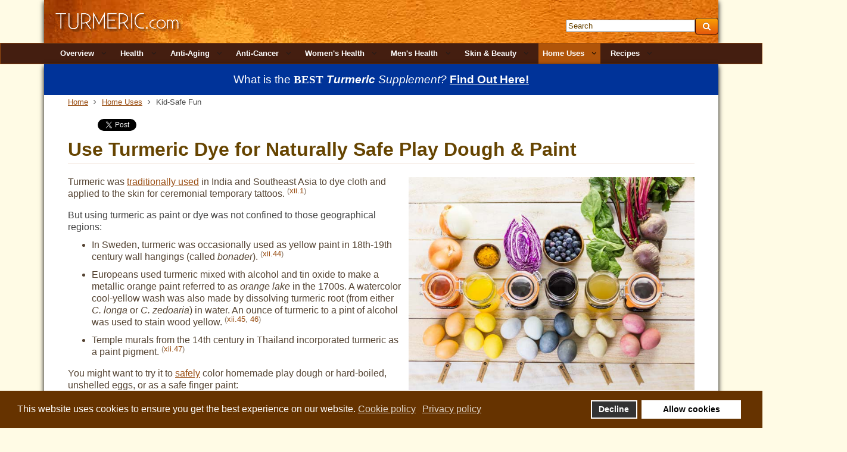

--- FILE ---
content_type: text/html; charset=utf-8
request_url: https://www.turmeric.com/using-turmeric-at-home/kid-safe-turmeric-dye-play-dough-paint
body_size: 24058
content:
<!DOCTYPE html PUBLIC "-//W3C//DTD XHTML 1.0 Transitional//EN" "http://www.w3.org/TR/xhtml1/DTD/xhtml1-transitional.dtd">
<html  xmlns="http://www.w3.org/1999/xhtml" xml:lang="en-gb" lang="en-gb" dir="ltr" xmlns:fb="http://ogp.me/ns/fb#">
<head>
<base href="https://www.turmeric.com/using-turmeric-at-home/kid-safe-turmeric-dye-play-dough-paint" />
	<meta http-equiv="content-type" content="text/html; charset=utf-8" />
	<meta name="keywords" content="turmeric, play dough, paint, dye, water, cornstarch, refrigerator, turmeric powder, hand soap, grater, soap flakes, cornstarch, beets, coffee, blueberries" />
	<meta name="author" content="Aquanta LLC" />
	<meta name="description" content="Fun ways kids can use turmeric." />
	<meta name="generator" content="Joomla! - Open Source Content Management" />
	<title>Kid-Safe Fun</title>
	<link href="/templates/openmindturmeric/favicon.ico" rel="shortcut icon" type="image/vnd.microsoft.icon" />
	<link href="https://www.turmeric.com/component/search/?Itemid=1453&amp;format=opensearch" rel="search" title="Search Turmeric.com" type="application/opensearchdescription+xml" />
	<link href="/media/com_comment/templates/default/css/bootstrap.css" rel="stylesheet" type="text/css" />
	<link href="/media/com_comment/templates/default/css/style.css" rel="stylesheet" type="text/css" />
	<link href="/media/com_comment/js/vendor/sceditor/themes/compojoom.css" rel="stylesheet" type="text/css" />
	<link href="/media/lib_compojoom/third/font-awesome/css/font-awesome.min.css" rel="stylesheet" type="text/css" />
	<link href="/media/lib_compojoom/third/galleria/themes/compojoom/galleria.compojoom.css" rel="stylesheet" type="text/css" />
	<link href="/media/lib_compojoom/css/jquery.fileupload.css" rel="stylesheet" type="text/css" />
	<link href="/media/lib_compojoom/css/jquery.fileupload-ui.css" rel="stylesheet" type="text/css" />
	<link href="/media/lib_compojoom/css/fields/fileupload.css" rel="stylesheet" type="text/css" />
	<link href="/plugins/system/gdpr/assets/css/cookieconsent.min.css" rel="stylesheet" type="text/css" />
	<style type="text/css">
.fb_iframe_widget {max-width: none;} .fb_iframe_widget_lift  {max-width: none;} @media print { .css_buttons0,.css_buttons1,.css_fb_like,.css_fb_share,.css_fb_send,css_fb_photo,.css_twitter,.css_google,.css_google_share,.css_linkedin,.css_pinterest,.css_fb_comments,.css_fb_comments_count { display:none }}div.cc-window.cc-floating{max-width:24em}@media(max-width: 639px){div.cc-window.cc-floating:not(.cc-center){max-width: none}}div.cc-window, span.cc-cookie-settings-toggler{font-size:16px}div.cc-revoke{font-size:16px}div.cc-settings-label,span.cc-cookie-settings-toggle{font-size:14px}div.cc-window.cc-banner{padding:1em 1.8em}div.cc-window.cc-floating{padding:2em 1.8em}input.cc-cookie-checkbox+span:before, input.cc-cookie-checkbox+span:after{border-radius:1px}
	</style>
	<script type="application/json" class="joomla-script-options new">{"csrf.token":"55d860b8ca17bba7e272bdc93d7b6b28","system.paths":{"root":"","base":""},"joomla.jtext":{"COM_COMMENT_PLEASE_FILL_IN_ALL_REQUIRED_FIELDS":"Please fill in all required fields.","COM_COMMENT_ANONYMOUS":"Anonymous","JLIB_FORM_FIELD_INVALID":"Invalid field:&#160"},"system.keepalive":{"interval":3540000,"uri":"\/component\/ajax\/?format=json"}}</script>
	<script src="/media/system/js/core.js?1b0852bb4abb119055e1605cf8bcc423" type="text/javascript"></script>
	<script src="/media/jui/js/jquery.min.js?1b0852bb4abb119055e1605cf8bcc423" type="text/javascript"></script>
	<script src="/media/jui/js/jquery-noconflict.js?1b0852bb4abb119055e1605cf8bcc423" type="text/javascript"></script>
	<script src="/media/jui/js/jquery-migrate.min.js?1b0852bb4abb119055e1605cf8bcc423" type="text/javascript"></script>
	<script src="/media/system/js/punycode.js?1b0852bb4abb119055e1605cf8bcc423" type="text/javascript"></script>
	<script src="/media/system/js/validate.js?1b0852bb4abb119055e1605cf8bcc423" type="text/javascript"></script>
	<!--[if lt IE 9]><script src="/media/system/js/polyfill.event.js?1b0852bb4abb119055e1605cf8bcc423" type="text/javascript"></script><![endif]-->
	<script src="/media/system/js/keepalive.js?1b0852bb4abb119055e1605cf8bcc423" type="text/javascript"></script>
	<script src="/media/lib_compojoom/third/polyfills/assign.js" type="text/javascript"></script>
	<script src="/media/lib_compojoom/third/polyfills/promise.js" type="text/javascript"></script>
	<script src="//connect.facebook.net/en_US/sdk.js#xfbml=1&version=v2.0" type="text/javascript"></script>
	<script src="//platform.twitter.com/widgets.js" type="text/javascript"></script>
	<script src="/media/jui/js/bootstrap.min.js?1b0852bb4abb119055e1605cf8bcc423" type="text/javascript"></script>
	<script src="/plugins/system/gdpr/assets/js/cookieconsent.min.js" type="text/javascript" defer="defer"></script>
	<script src="/plugins/system/gdpr/assets/js/init.js" type="text/javascript" defer="defer"></script>
	<script type="text/javascript">
var gdprConfigurationOptions = { complianceType: 'opt-in',
																			  disableFirstReload: 0,
																	  		  blockJoomlaSessionCookie: 1,
																			  blockExternalCookiesDomains: 0,
																			  externalAdvancedBlockingModeCustomAttribute: '',
																			  allowedCookies: '',
																			  blockCookieDefine: 1,
																			  autoAcceptOnNextPage: 0,
																			  revokable: 1,
																			  lawByCountry: 0,
																			  checkboxLawByCountry: 0,
																			  cacheGeolocationCountry: 1,
																			  countryAcceptReloadTimeout: 1000,
																			  usaCCPARegions: null,
																			  dismissOnScroll: 0,
																			  dismissOnTimeout: 0,
																			  containerSelector: 'body',
																			  hideOnMobileDevices: 0,
																			  autoFloatingOnMobile: 0,
																			  autoFloatingOnMobileThreshold: 1024,
																			  autoRedirectOnDecline: 0,
																			  autoRedirectOnDeclineLink: '',
																			  showReloadMsg: 0,
																			  showReloadMsgText: 'Applying preferences and reloading the page...',
																			  defaultClosedToolbar: 0,
																			  toolbarLayout: 'basic',
																			  toolbarTheme: 'block',
																			  toolbarButtonsTheme: 'decline_first',
																			  revocableToolbarTheme: 'basic',
																			  toolbarPosition: 'bottom',
																			  toolbarCenterTheme: 'compact',
																			  revokePosition: 'revoke-top',
																			  toolbarPositionmentType: 1,
																			  popupEffect: 'fade',
																			  popupBackground: '#663300',
																			  popupText: '#ffffff',
																			  popupLink: '#ffffff',
																			  buttonBackground: '#ffffff',
																			  buttonBorder: '#ffffff',
																			  buttonText: '#000000',
																			  highlightOpacity: '100',
																			  highlightBackground: '#333333',
																			  highlightBorder: '#ffffff',
																			  highlightText: '#ffffff',
																			  highlightDismissBackground: '#333333',
																		  	  highlightDismissBorder: '#ffffff',
																		 	  highlightDismissText: '#ffffff',
																			  hideRevokableButton: 0,
																			  hideRevokableButtonOnscroll: 0,
																			  customRevokableButton: 0,
																			  headerText: 'Cookies used on the website',
																			  messageText: 'This website uses cookies to ensure you get the best experience on our website.',
																			  denyMessageEnabled: 0, 
																			  denyMessage: 'You have declined cookies, to ensure the best experience on this website please consent the cookie usage.',
																			  placeholderBlockedResources: 0, 
																			  placeholderBlockedResourcesAction: '',
																	  		  placeholderBlockedResourcesText: 'You must accept cookies and reload the page to view this content',
																			  placeholderIndividualBlockedResourcesText: 'You must accept cookies from {domain} and reload the page to view this content',
																			  dismissText: 'Got it!',
																			  allowText: 'Allow cookies',
																			  denyText: 'Decline',
																			  cookiePolicyLinkText: 'Cookie policy',
																			  cookiePolicyLink: 'cookie-policy',
																			  cookiePolicyRevocableTabText: 'Cookie policy',
																			  privacyPolicyLinkText: 'Privacy policy',
																			  privacyPolicyLink: 'privacy-policy',
																			  categoriesCheckboxTemplate: 'cc-checkboxes-light',
																			  toggleCookieSettings: 0,
																	  		  toggleCookieSettingsText: '<span class="cc-cookie-settings-toggle">Settings <span class="cc-cookie-settings-toggler">&#x25EE;</span></span>',
																			  toggleCookieSettingsButtonBackground: '#333333',
																			  toggleCookieSettingsButtonBorder: '#ffffff',
																			  toggleCookieSettingsButtonText: '#ffffff',
																			  showLinks: 1,
																			  blankLinks: '_blank',
																			  autoOpenPrivacyPolicy: 0,
																			  openAlwaysDeclined: 1,
																			  cookieSettingsLabel: 'Cookie settings:',
															  				  cookieSettingsDesc: 'Choose which kind of cookies you want to disable by clicking on the checkboxes. Click on a category name for more informations about used cookies.',
																			  cookieCategory1Enable: 0,
																			  cookieCategory1Name: 'Necessary',
																			  cookieCategory1Locked: 0,
																			  cookieCategory2Enable: 0,
																			  cookieCategory2Name: 'Preferences',
																			  cookieCategory2Locked: 0,
																			  cookieCategory3Enable: 0,
																			  cookieCategory3Name: 'Statistics',
																			  cookieCategory3Locked: 0,
																			  cookieCategory4Enable: 0,
																			  cookieCategory4Name: 'Marketing',
																			  cookieCategory4Locked: 0,
																			  cookieCategoriesDescriptions: {},
																			  alwaysReloadAfterCategoriesChange: 0,
																			  preserveLockedCategories: 0,
																			  reloadOnfirstDeclineall: 0,
																			  trackExistingCheckboxSelectors: '',
															  		  		  trackExistingCheckboxConsentLogsFormfields: 'name,email,subject,message',
																			  allowallShowbutton: 0,
																			  allowallText: 'Allow all cookies',
																			  allowallButtonBackground: '#ffffff',
																			  allowallButtonBorder: '#ffffff',
																			  allowallButtonText: '#000000',
																			  includeAcceptButton: 0,
																			  optoutIndividualResources: 0,
																			  externalAdvancedBlockingModeTags: 'iframe,script,img,source,link',
																			  debugMode: 0
																		};var gdpr_ajax_livesite='https://www.turmeric.com/';var gdpr_enable_log_cookie_consent=1;
	</script>
	<meta name="twitter:card" content="summary_large_image" />
	<meta property="og:image" content="https://www.turmeric.com/images/turmeric/article/turmeric_egg_dye.jpg" />
	<meta property="og:image:width" content="643" />
	<meta property="og:image:height" content="480" />
	<meta property="og:image:type" content="image/jpeg" />
	<meta name="twitter:image" content="https://www.turmeric.com/images/turmeric/article/turmeric_egg_dye.jpg" />
	<meta property="og:url" content="https://www.turmeric.com/using-turmeric-at-home/kid-safe-turmeric-dye-play-dough-paint" />
	<meta property="og:site_name" content="Turmeric.com" />
	<meta property="og:title" content="Use Turmeric Dye for Naturally Safe Play Dough and Paint" />
	<meta name="twitter:title" content="Use Turmeric Dye for Naturally Safe Play Dough and Paint" />
	<meta property="og:description" content="Fun ways kids can use turmeric." />
	<meta name="twitter:description" content="Fun ways kids can use turmeric." />

<!-- Legacy favicon ico -->
<link rel="shortcut icon" href="/favicon.ico" type="image/x-icon" />
<link rel="icon" href="/favicon.ico" type="image/x-icon" />

<!-- Desktop Browser Favicon: transparent background - 16x16, 32x32, 48x48 -->
<link rel="icon" type="image/png" href="/favicon-16x16.png" sizes="16x16" />
<link rel="icon" type="image/png" href="/favicon-32x32.png" sizes="32x32" />
<link rel="icon" type="image/png" href="/favicon-48x48.png" sizes="48x48" />

<!-- Apple Touch Favicon: solid background - 180x180, optional[152x152, 120x120, 76x76, 60x60] -->
<link rel="apple-touch-icon" sizes="60x60" href="/apple-touch-icon-60x60.png" />
<link rel="apple-touch-icon" sizes="76x76" href="/apple-touch-icon-76x76.png" />
<link rel="apple-touch-icon" sizes="120x120" href="/apple-touch-icon-120x120.png" />
<link rel="apple-touch-icon" sizes="152x152" href="/apple-touch-icon-152x152.png" />
<link rel="apple-touch-icon" sizes="180x180" href="/apple-touch-icon-180x180.png" />

<!-- Android/Chrome/Opera Favicon: solid background - 192x192, 512x512 -->
<link rel="manifest" href="/manifest.json" />

<meta name="viewport" content="width=device-width" />
<link rel="stylesheet" href="/templates/openmindturmeric/css/styles.css" type="text/css" />
<link rel="stylesheet" href="/templates/openmindturmeric/css/bootstrap.min.css" type="text/css" />
<link rel="stylesheet" href="/templates/openmindturmeric/css/font-awesome.min.css" type="text/css" />
<link rel="stylesheet" href="/templates/openmindturmeric/css/newturmeric.css?v=151001" type="text/css" /><!-- Custom CSS For IE -->
<!--[if lt IE 9]><script src="//html5shim.googlecode.com/svn/trunk/html5.js"></script><script src="//css3-mediaqueries-js.googlecode.com/svn/trunk/css3-mediaqueries.js"></script><![endif]-->
<!-- Custom CSS -->
<link href='//fonts.googleapis.com/css?family=Viga' rel='stylesheet' type='text/css'>
	<script type="text/javascript" src="/templates/openmindturmeric/js/scroll.js"></script>



<style type="text/css">
	.parent { position: relative; }
	.edge { position: relative; right: 30px !important; }

body {
	background: #fffbe5;
}
body, td {
        color: #444444;
}
body a {
        color: #984c11;
}
body a:hover {
        color: #664400;
}

.container, .turmeric_footer { max-width: 1132px; }

.item-page-title, .item-page-title a,.contact-name {
        color: #984c11;
}
.item-page-title a:hover {
        color: #664400;
}

blockquote, pre {
	color: #ffffff;
	background: #ffffff;
}

h1, h4 {
	color: #984c11;
}
h2, h5 {
	color: #664400;
}
h3, h6 {
	color: #984c11;
}

#navigation .menu a {
	color: #1f1b1b;
}
#navigation .menu ul {
	background-color: #683911;
	border: 1px solid #984c11;
}
#navigation .menu ul li {
        border-bottom: 1px solid #1f1b1b;
}
#navigation .menu ul li > a:hover, #navigation .menu ul li > .active > a, #navigation ul li.active > a {
	color: #ffffff;
	background: #b05409;
}

#navigation .menu ul ul.sub-menu,
#navigation .menu ul {
}
#navigation .menu ul li {
	border-bottom: 1px solid #984c11;
}
#navigation .menu a {
	color: #1f1b1b;
}
#navigation .menu ul li > a:hover {
	color: #683911;
}

.light {
	background-color: #ffffff;
}

#sidebar .module-title,
#user1 .module-title {
	color: #ffffff;
	background: #ffffff;
}
#sidebar .module-body,
#user1 .module-body {
	color: #ffffff;
	background: #683911;
}
#sidebar .module ul.menu li ul li.active ul li.active a {
	color: #664400;
	background: #ffffff;
}

a.btn-readmore {
        border: 0px solid #420;
        color: #984c11;
}
a.btn-readmore:hover {
        color: #ffcc33;
	background: none;
}

#footer-nav ul li a:hover {
	color: #ffffff;
	background: #ffffff;
}

#menu-icon {
}
#menu-icon:hover,#menu-icon.active  {
}

.search input.button, button.button, .acesearch_button,
#navbar-wrap {
	color: #1f1b1b;
	background-color: #441e10;
	border: 1px solid #984c11;
}

</style>
<script type="text/javascript" src="/templates/openmindturmeric/js/fix-menu.js"></script>


<!-- Global site tag (gtag.js) - Google Analytics -->
<script async src="https://www.googletagmanager.com/gtag/js?id=UA-7455622-44"></script>
<script>
  window.dataLayer = window.dataLayer || [];
  function gtag(){dataLayer.push(arguments);}
  gtag('js', new Date());
  gtag('config', 'UA-7455622-44');
</script>


</head>
<body class="background"><div id='fb-root'></div>

<div class="container">
 <div id="headerrow" class="row">
  <div id="logocol" class="col">
<a class="thelogo" href="/"><img src="/templates/openmindturmeric/images/logo.png" border="0"></a>
 
   <div id="site-description"></div>
  

  </div><!-- logocol -->

     
  <div id="turmeric_search" class="col pull-right"><div class="search acesearch">
    <form action="/using-turmeric-at-home/kid-safe-turmeric-dye-play-dough-paint" method="post" class="form-inline">
    		<input name="searchword" id="mod-search-searchword" maxlength="200"  class="inputbox search-query" type="text" size="25" value="Search"  onblur="if (this.value=='') this.value='Search';" onfocus="if (this.value=='Search') this.value='';" /><button class="btn btn-primary hasTooltip acesearch" type="submit" title="Go"><span class="icon-search icon-white"></span></button>    	<input type="hidden" name="task" value="search" />
    	<input type="hidden" name="option" value="com_search" />
    	<input type="hidden" name="Itemid" value="1453" />
    </form>
</div>

  </div>
         

 </div><!-- headerrow -->
</div><!-- container -->



 
 
<div id="navbar-wrap">
    <nav id="navbar" class="container row clr">
 <div id="navigation" class="span_12 col clr"> 
<script type="text/javascript">
	jQuery(document).ready(function($){
		$('#navbar-wrap').prepend('<a id="menu-icon"><span class="menu-icon-title">Main Menu</span> <i class="icon-double-angle-down"></i> </a>');
		$("#menu-icon").on("click", function(){
			$("#navbar").slideToggle(500,"linear");
			$(this).toggleClass("active");
		});
	});
</script>
    
<ul class="menu ">
<li class="item-1167 deeper parent"><span class="li-l"></span><span class="li-r"></span><a href="/turmeric-overview" ><span class="menutitle">Overview</span> <span class="menudesc"></span><i class="icon-angle-down"></i></a><ul class="sub-menu"><li class="item-1570"><span class="li-l"></span><span class="li-r"></span><a href="/turmeric-overview/top-10-reasons-you-should-take-turmeric" ><span class="menutitle">Top 10 Reasons You Should Take Turmeric</span> <span class="menudesc"></span></a></li><li class="item-1469"><span class="li-l"></span><span class="li-r"></span><a href="/turmeric-overview/turmeric-more-than-just-a-spice" ><span class="menutitle">Turmeric: More than Just a Spice</span> <span class="menudesc"></span></a></li><li class="item-1178"><span class="li-l"></span><span class="li-r"></span><a href="/turmeric-overview/traditional-herbal-medicine-uses-benefits-names-of-turmeric" ><span class="menutitle">Traditional Herbal Medicine</span> <span class="menudesc"></span></a></li><li class="item-1179"><span class="li-l"></span><span class="li-r"></span><a href="/turmeric-overview/growing-turmeric-at-home" ><span class="menutitle">How to Grow Turmeric at Home</span> <span class="menudesc"></span></a></li><li class="item-1347 deeper parent"><span class="li-l"></span><span class="li-r"></span><a href="/turmeric-overview/turmeric-safety" ><span class="menutitle">Turmeric Safety</span> <span class="menudesc"></span><i class="icon-angle-down"></i></a><ul class="sub-menu"><li class="item-1182"><span class="li-l"></span><span class="li-r"></span><a href="/turmeric-overview/turmeric-safety/is-turmeric-safe-to-use" ><span class="menutitle">Is Turmeric Safe to Use?</span> <span class="menudesc"></span></a></li><li class="item-1220 deeper parent"><span class="li-l"></span><span class="li-r"></span><a href="/turmeric-overview/turmeric-safety/can-curcumin-from-turmeric-cause-cancer" ><span class="menutitle">Can Turmeric Cause Cancer?</span> <span class="menudesc"></span><i class="icon-angle-down"></i></a><ul class="sub-menu"><li class="item-1470"><span class="li-l"></span><span class="li-r"></span><a href="/turmeric-overview/turmeric-safety/can-curcumin-from-turmeric-cause-cancer/can-the-turmeric-compound-curcumin-cause-cancer" ><span class="menutitle">Concerns Over Curcumin Compounds in Turmeric</span> <span class="menudesc"></span></a></li><li class="item-1222"><span class="li-l"></span><span class="li-r"></span><a href="/turmeric-overview/turmeric-safety/can-curcumin-from-turmeric-cause-cancer/1993-1993-us-toxicology-program-report" ><span class="menutitle">U.S. Toxicology Program Report</span> <span class="menudesc"></span></a></li><li class="item-1221"><span class="li-l"></span><span class="li-r"></span><a href="/turmeric-overview/turmeric-safety/can-curcumin-from-turmeric-cause-cancer/turmeric-and-curcumin-safety-for-smokers-and-ex-smokers" ><span class="menutitle">Is Turmeric Safe for Smokers or Ex-Smokers to Use?</span> <span class="menudesc"></span></a></li></ul></li><li class="item-1224 deeper parent"><span class="li-l"></span><span class="li-r"></span><a href="/turmeric-overview/turmeric-safety/are-turmeric-and-curcumin-safe-to-use-with-kidney-stones-does-turmeric-cause-kidney-stones" ><span class="menutitle">Should People Prone to Kidney Stones Use Turmeric?</span> <span class="menudesc"></span><i class="icon-angle-down"></i></a><ul class="sub-menu"><li class="item-1471"><span class="li-l"></span><span class="li-r"></span><a href="/turmeric-overview/turmeric-safety/are-turmeric-and-curcumin-safe-to-use-with-kidney-stones-does-turmeric-cause-kidney-stones/is-turmeric-safe-to-use-if-you-get-kidney-stones" ><span class="menutitle">Basis of Concern</span> <span class="menudesc"></span></a></li><li class="item-1229"><span class="li-l"></span><span class="li-r"></span><a href="/turmeric-overview/turmeric-safety/are-turmeric-and-curcumin-safe-to-use-with-kidney-stones-does-turmeric-cause-kidney-stones/clinical-evidence-that-turmeric-could-cause-hyperoxaluria-and-lead-to-kidney-stones" ><span class="menutitle">Clinical Evidence that Turmeric Could Cause Hyperoxaluria</span> <span class="menudesc"></span></a></li><li class="item-1230"><span class="li-l"></span><span class="li-r"></span><a href="/turmeric-overview/turmeric-safety/are-turmeric-and-curcumin-safe-to-use-with-kidney-stones-does-turmeric-cause-kidney-stones/tips-on-how-to-avoid-hyperoxaluria" ><span class="menutitle">Tips on How to Avoid Hyperoxaluria</span> <span class="menudesc"></span></a></li></ul></li><li class="item-1223"><span class="li-l"></span><span class="li-r"></span><a href="/turmeric-overview/turmeric-safety/is-turmeric-safe-to-use-if-you-have-an-ulcer-or-gallstones" ><span class="menutitle">Can Turmeric Cause Stomach and Gallbladder Problems?</span> <span class="menudesc"></span></a></li><li class="item-1225"><span class="li-l"></span><span class="li-r"></span><a href="/turmeric-overview/turmeric-safety/can-turmeric-or-curcumin-cause-iron-deficiency" ><span class="menutitle">Can Turmeric Contribute to Iron Deficiency?</span> <span class="menudesc"></span></a></li><li class="item-1226"><span class="li-l"></span><span class="li-r"></span><a href="/turmeric-overview/turmeric-safety/interactions-of-turmeric-and-curcumin-with-chemotherapy-drugs-and-other-medications" ><span class="menutitle">Potential Drug Interactions</span> <span class="menudesc"></span></a></li><li class="item-1227"><span class="li-l"></span><span class="li-r"></span><a href="/turmeric-overview/turmeric-safety/are-turmeric-and-curcumin-safe-to-use-while-pregnant" ><span class="menutitle">Is Turmeric Safe for Pregnant Women to Use?</span> <span class="menudesc"></span></a></li><li class="item-1228"><span class="li-l"></span><span class="li-r"></span><a href="/turmeric-overview/turmeric-safety/can-turmeric-or-curcumin-increase-the-risk-of-birth-defects-or-adverse-side-effects-in-nursing-infants" ><span class="menutitle">Can Turmeric Compounds Cause Birth Defects?</span> <span class="menudesc"></span></a></li></ul></li><li class="item-1183"><span class="li-l"></span><span class="li-r"></span><a href="/turmeric-overview/micronutrients-in-turmeric" ><span class="menutitle">Micronutrients in Turmeric</span> <span class="menudesc"></span></a></li><li class="item-1231"><span class="li-l"></span><span class="li-r"></span><a href="/turmeric-overview/traditional-and-clinically-used-dosages-of-turmeric-or-curcumin-and-acceptable-daily-intake" ><span class="menutitle">Turmeric Dosage and Acceptable Daily Intake</span> <span class="menudesc"></span></a></li></ul></li><li class="item-1170 deeper parent"><span class="li-l"></span><span class="li-r"></span><a href="/turmeric-health" ><span class="menutitle">Health</span> <span class="menudesc"></span><i class="icon-angle-down"></i></a><ul class="sub-menu"><li class="item-1571"><span class="li-l"></span><span class="li-r"></span><a href="/turmeric-health/what-is-the-best-turmeric-supplement" ><span class="menutitle">What is the Best Turmeric Supplement?</span> <span class="menudesc"></span></a></li><li class="item-1185 deeper parent"><span class="li-l"></span><span class="li-r"></span><a href="/turmeric-health/turmeric-health-and-epigenetic-benefits" ><span class="menutitle">Turmeric Health Benefits</span> <span class="menudesc"></span><i class="icon-angle-down"></i></a><ul class="sub-menu"><li class="item-1332"><span class="li-l"></span><span class="li-r"></span><a href="/turmeric-health/turmeric-health-and-epigenetic-benefits/turmeric-health-benefits-studied-in-many-diseases" ><span class="menutitle">Overview List of Diseases Turmeric May Help</span> <span class="menudesc"></span></a></li><li class="item-1333"><span class="li-l"></span><span class="li-r"></span><a href="/turmeric-health/turmeric-health-and-epigenetic-benefits/turmeric-epigenetic-effects" ><span class="menutitle">Epigenetic Effects of Turmeric</span> <span class="menudesc"></span></a></li><li class="item-1181 deeper parent"><span class="li-l"></span><span class="li-r"></span><a href="/turmeric-health/turmeric-health-and-epigenetic-benefits/bioavailability-of-turmeric" ><span class="menutitle">All About Bioavailability and Turmeric</span> <span class="menudesc"></span><i class="icon-angle-down"></i></a><ul class="sub-menu"><li class="item-1237"><span class="li-l"></span><span class="li-r"></span><a href="/turmeric-health/turmeric-health-and-epigenetic-benefits/bioavailability-of-turmeric/bioavailability-of-turmeric-does-turmeric-stay-in-the-body" ><span class="menutitle">Does Turmeric Stay in the Body Long Enough?</span> <span class="menudesc"></span></a></li><li class="item-1232"><span class="li-l"></span><span class="li-r"></span><a href="/turmeric-health/turmeric-health-and-epigenetic-benefits/bioavailability-of-turmeric/how-can-turmeric-be-beneficial-without-bioavailability" ><span class="menutitle">Can Turmeric Be Beneficial When Barely Detectable?</span> <span class="menudesc"></span></a></li><li class="item-1484 deeper parent"><span class="li-l"></span><span class="li-r"></span><a href="/turmeric-health/turmeric-health-and-epigenetic-benefits/bioavailability-of-turmeric/how-can-turmeric-be-beneficial-without-bioavailability-2" ><span class="menutitle">Ways to Enhance Bioavailability</span> <span class="menudesc"></span><i class="icon-angle-down"></i></a><ul class="sub-menu"><li class="item-1233"><span class="li-l"></span><span class="li-r"></span><a href="/turmeric-health/turmeric-health-and-epigenetic-benefits/bioavailability-of-turmeric/how-can-turmeric-be-beneficial-without-bioavailability-2/nanoparticles-of-turmeric-or-curcumin" ><span class="menutitle">Turmeric/Curcumin Nanoparticles</span> <span class="menudesc"></span></a></li><li class="item-1238"><span class="li-l"></span><span class="li-r"></span><a href="/turmeric-health/turmeric-health-and-epigenetic-benefits/bioavailability-of-turmeric/how-can-turmeric-be-beneficial-without-bioavailability-2/adjuvant-substances-that-increase-bioavailability" ><span class="menutitle">Partner Substances</span> <span class="menudesc"></span></a></li><li class="item-1239"><span class="li-l"></span><span class="li-r"></span><a href="/turmeric-health/turmeric-health-and-epigenetic-benefits/bioavailability-of-turmeric/how-can-turmeric-be-beneficial-without-bioavailability-2/turmeric-curcumin-implants" ><span class="menutitle">Curcumin Implants</span> <span class="menudesc"></span></a></li><li class="item-1240"><span class="li-l"></span><span class="li-r"></span><a href="/turmeric-health/turmeric-health-and-epigenetic-benefits/bioavailability-of-turmeric/how-can-turmeric-be-beneficial-without-bioavailability-2/curcumin-enriched-bread" ><span class="menutitle">Enriched Foods</span> <span class="menudesc"></span></a></li></ul></li></ul></li></ul></li><li class="item-1189 deeper parent"><span class="li-l"></span><span class="li-r"></span><a href="/turmeric-health/inflammation-your-immune-system" ><span class="menutitle">Inflammation &amp; Your Immune System</span> <span class="menudesc"></span><i class="icon-angle-down"></i></a><ul class="sub-menu"><li class="item-1236"><span class="li-l"></span><span class="li-r"></span><a href="/turmeric-health/inflammation-your-immune-system/turmeric-effects-on-regulating-immune-system-response" ><span class="menutitle">Turmeric &amp; Your Immune System</span> <span class="menudesc"></span></a></li></ul></li><li class="item-1193 deeper parent"><span class="li-l"></span><span class="li-r"></span><a href="/turmeric-health/bone-joint-diseases" ><span class="menutitle">Bone/Joint Conditions</span> <span class="menudesc"></span><i class="icon-angle-down"></i></a><ul class="sub-menu"><li class="item-1286"><span class="li-l"></span><span class="li-r"></span><a href="/turmeric-health/bone-joint-diseases/rheumatoid-and-osteoarthritis-relief" ><span class="menutitle">Arthritis</span> <span class="menudesc"></span></a></li><li class="item-1287"><span class="li-l"></span><span class="li-r"></span><a href="/turmeric-health/bone-joint-diseases/periostitis-fluoride-toxicity" ><span class="menutitle">Periostitis</span> <span class="menudesc"></span></a></li></ul></li><li class="item-1196 deeper parent"><span class="li-l"></span><span class="li-r"></span><a href="/turmeric-health/brain-and-neurological-diseases" ><span class="menutitle">Brain &amp; Neurological</span> <span class="menudesc"></span><i class="icon-angle-down"></i></a><ul class="sub-menu"><li class="item-1241"><span class="li-l"></span><span class="li-r"></span><a href="/turmeric-health/brain-and-neurological-diseases/heat-shock-proteins-brain-defense-system" ><span class="menutitle">Brain Defense System</span> <span class="menudesc"></span></a></li><li class="item-1194"><span class="li-l"></span><span class="li-r"></span><a href="/turmeric-health/brain-and-neurological-diseases/alzheimers-disease" ><span class="menutitle">Alzheimer's</span> <span class="menudesc"></span></a></li><li class="item-1195"><span class="li-l"></span><span class="li-r"></span><a href="/turmeric-health/brain-and-neurological-diseases/parkinsons-disease" ><span class="menutitle">Parkinson's</span> <span class="menudesc"></span></a></li><li class="item-1611"><span class="li-l"></span><span class="li-r"></span><a href="/turmeric-health/brain-and-neurological-diseases/brain-nerve-injuries" ><span class="menutitle">Brain &amp; Nerve Injuries</span> <span class="menudesc"></span></a></li><li class="item-1218"><span class="li-l"></span><span class="li-r"></span><a href="/turmeric-health/brain-and-neurological-diseases/encephalopathy" ><span class="menutitle">Encephalopathy</span> <span class="menudesc"></span></a></li><li class="item-1246"><span class="li-l"></span><span class="li-r"></span><a href="/turmeric-health/brain-and-neurological-diseases/mood-psychological-disorders-chronic-stress-depression-anxiety" ><span class="menutitle">Mood &amp; Psychological Disorders</span> <span class="menudesc"></span></a></li><li class="item-1247"><span class="li-l"></span><span class="li-r"></span><a href="/turmeric-health/brain-and-neurological-diseases/multiple-sclerosis" ><span class="menutitle">Multiple Sclerosis</span> <span class="menudesc"></span></a></li><li class="item-1248"><span class="li-l"></span><span class="li-r"></span><a href="/turmeric-health/brain-and-neurological-diseases/pain-relief" ><span class="menutitle">Pain Relief</span> <span class="menudesc"></span></a></li><li class="item-1249"><span class="li-l"></span><span class="li-r"></span><a href="/turmeric-health/brain-and-neurological-diseases/epilepsy" ><span class="menutitle">Epilepsy</span> <span class="menudesc"></span></a></li></ul></li><li class="item-1187 deeper parent"><span class="li-l"></span><span class="li-r"></span><a href="/turmeric-health/cancer" ><span class="menutitle">Cancer</span> <span class="menudesc"></span><i class="icon-angle-down"></i></a><ul class="sub-menu"><li class="item-1188"><span class="li-l"></span><span class="li-r"></span><a href="/turmeric-health/cancer/bladder-cancer" ><span class="menutitle">Bladder Cancer</span> <span class="menudesc"></span></a></li><li class="item-1252 deeper parent"><span class="li-l"></span><span class="li-r"></span><a href="/turmeric-health/cancer/blood-cancers" ><span class="menutitle">Blood Cancers</span> <span class="menudesc"></span><i class="icon-angle-down"></i></a><ul class="sub-menu"><li class="item-1251"><span class="li-l"></span><span class="li-r"></span><a href="/turmeric-health/cancer/blood-cancers/leukemia" ><span class="menutitle">Leukemia</span> <span class="menudesc"></span></a></li><li class="item-1253"><span class="li-l"></span><span class="li-r"></span><a href="/turmeric-health/cancer/blood-cancers/lymphoma-multiple-myeloma-mgus" ><span class="menutitle">Lymphoma, Myeloma, &amp; MGUS</span> <span class="menudesc"></span></a></li></ul></li><li class="item-1245"><span class="li-l"></span><span class="li-r"></span><a href="/turmeric-health/cancer/brain-tumor" ><span class="menutitle">Brain Cancer</span> <span class="menudesc"></span></a></li><li class="item-1244 deeper parent"><span class="li-l"></span><span class="li-r"></span><a href="/turmeric-health/cancer/breast-cancer" ><span class="menutitle">Breast Cancer</span> <span class="menudesc"></span><i class="icon-angle-down"></i></a><ul class="sub-menu"><li class="item-1301"><span class="li-l"></span><span class="li-r"></span><a href="/turmeric-health/cancer/breast-cancer/can-turmeric-help-defeat-breast-cancer" ><span class="menutitle">Causes, Risk Factors, and Overview of Turmeric Activity Against Breast Cancer</span> <span class="menudesc"></span></a></li><li class="item-1302 deeper parent"><span class="li-l"></span><span class="li-r"></span><a href="/turmeric-health/cancer/breast-cancer/breast-cancer-prevention-highlights" ><span class="menutitle">Breast Cancer Prevention</span> <span class="menudesc"></span><i class="icon-angle-down"></i></a><ul class="sub-menu"><li class="item-1304"><span class="li-l"></span><span class="li-r"></span><a href="/turmeric-health/cancer/breast-cancer/breast-cancer-prevention-highlights/turmeric-defense-against-toxins" ><span class="menutitle">Turmeric's Anti-Toxin Effects</span> <span class="menudesc"></span></a></li><li class="item-1289"><span class="li-l"></span><span class="li-r"></span><a href="/turmeric-health/cancer/breast-cancer/breast-cancer-prevention-highlights/metabolic-syndrome-and-breast-cancer" ><span class="menutitle">Metabolic Syndrome Increases Risk</span> <span class="menudesc"></span></a></li><li class="item-1305"><span class="li-l"></span><span class="li-r"></span><a href="/turmeric-health/cancer/breast-cancer/breast-cancer-prevention-highlights/curcumin-from-turmeric-restores-immune-system-function-against-breast-cancer-cells" ><span class="menutitle">Restoring Immune Function to Fight Breast Cancer</span> <span class="menudesc"></span></a></li></ul></li><li class="item-1303 deeper parent"><span class="li-l"></span><span class="li-r"></span><a href="/turmeric-health/cancer/breast-cancer/breast-cancer-treatment" ><span class="menutitle">Breast Cancer Treatment</span> <span class="menudesc"></span><i class="icon-angle-down"></i></a><ul class="sub-menu"><li class="item-1290"><span class="li-l"></span><span class="li-r"></span><a href="/turmeric-health/cancer/breast-cancer/breast-cancer-treatment/beating-immortal-breast-tumor-cells" ><span class="menutitle">Immortal Breast Cancer Cells</span> <span class="menudesc"></span></a></li><li class="item-1291"><span class="li-l"></span><span class="li-r"></span><a href="/turmeric-health/cancer/breast-cancer/breast-cancer-treatment/combination-treatments-for-breast-cancer-with-turmeric-compounds" ><span class="menutitle">Herbal-Chemo Combination Treatments Tested</span> <span class="menudesc"></span></a></li></ul></li></ul></li><li class="item-1288"><span class="li-l"></span><span class="li-r"></span><a href="/turmeric-health/cancer/cervical-cancer" ><span class="menutitle">Cervical Cancer</span> <span class="menudesc"></span></a></li><li class="item-1292 deeper parent"><span class="li-l"></span><span class="li-r"></span><a href="/turmeric-health/cancer/colon-cancer-rectal-cancer" ><span class="menutitle">Colorectal Cancer</span> <span class="menudesc"></span><i class="icon-angle-down"></i></a><ul class="sub-menu"><li class="item-1293"><span class="li-l"></span><span class="li-r"></span><a href="/turmeric-health/cancer/colon-cancer-rectal-cancer/turmeric-contains-natural-colorectal-cancer-fighters" ><span class="menutitle">Overall Benefits of Turmeric in Colorectal Cancer</span> <span class="menudesc"></span></a></li><li class="item-1294"><span class="li-l"></span><span class="li-r"></span><a href="/turmeric-health/cancer/colon-cancer-rectal-cancer/how-can-turmeric-help-prevent-colorectal-cancer" ><span class="menutitle">Colorectal Cancer Prevention</span> <span class="menudesc"></span></a></li><li class="item-1295 deeper parent"><span class="li-l"></span><span class="li-r"></span><a href="/turmeric-health/cancer/colon-cancer-rectal-cancer/colon-rectal-colorectal-cancer-treatment" ><span class="menutitle">Colorectal Cancer Treatment</span> <span class="menudesc"></span><i class="icon-angle-down"></i></a><ul class="sub-menu"><li class="item-1297"><span class="li-l"></span><span class="li-r"></span><a href="/turmeric-health/cancer/colon-cancer-rectal-cancer/colon-rectal-colorectal-cancer-treatment/treating-colorectal-cancer-with-turmeric" ><span class="menutitle">Clinical Treatment Evidence</span> <span class="menudesc"></span></a></li><li class="item-1298"><span class="li-l"></span><span class="li-r"></span><a href="/turmeric-health/cancer/colon-cancer-rectal-cancer/colon-rectal-colorectal-cancer-treatment/other-turmeric-compounds-that-are-beneficial-for-colorectal-cancer" ><span class="menutitle">Helpful Turmeric Compounds for Colorectal Cancer</span> <span class="menudesc"></span></a></li><li class="item-1299"><span class="li-l"></span><span class="li-r"></span><a href="/turmeric-health/cancer/colon-cancer-rectal-cancer/colon-rectal-colorectal-cancer-treatment/is-turmeric-effective-chemotherapy-for-advanced-colorectal-cancer" ><span class="menutitle">Treating Advanced Colorectal Cancer</span> <span class="menudesc"></span></a></li><li class="item-1300"><span class="li-l"></span><span class="li-r"></span><a href="/turmeric-health/cancer/colon-cancer-rectal-cancer/colon-rectal-colorectal-cancer-treatment/boosting-the-antitumor-effects-of-conventional-treatments" ><span class="menutitle">Herbal Chemo Booster for Colorectal Cancer</span> <span class="menudesc"></span></a></li></ul></li><li class="item-1296"><span class="li-l"></span><span class="li-r"></span><a href="/turmeric-health/cancer/colon-cancer-rectal-cancer/on-the-research-frontier-colorectal-cancer-cox2-inhibitors" ><span class="menutitle">Colorectal Cancer &amp; Cox-2 Inhibitors</span> <span class="menudesc"></span></a></li></ul></li><li class="item-1306"><span class="li-l"></span><span class="li-r"></span><a href="/turmeric-health/cancer/gastric-stomach-cancer" ><span class="menutitle">Gastric Cancer</span> <span class="menudesc"></span></a></li><li class="item-1307"><span class="li-l"></span><span class="li-r"></span><a href="/turmeric-health/cancer/herbal-help-for-head-and-neck-cancers" ><span class="menutitle">Head &amp; Neck Cancers</span> <span class="menudesc"></span></a></li><li class="item-1308"><span class="li-l"></span><span class="li-r"></span><a href="/turmeric-health/cancer/turmeric-compounds-and-kidney-cancer" ><span class="menutitle">Kidney Cancer</span> <span class="menudesc"></span></a></li><li class="item-1543"><span class="li-l"></span><span class="li-r"></span><a href="/turmeric-health/cancer/liver-cancer" ><span class="menutitle">Liver Cancer</span> <span class="menudesc"></span></a></li><li class="item-1310"><span class="li-l"></span><span class="li-r"></span><a href="/turmeric-health/cancer/natural-herbal-help-for-lung-cancer" ><span class="menutitle">Lung Cancer</span> <span class="menudesc"></span></a></li><li class="item-1311"><span class="li-l"></span><span class="li-r"></span><a href="/turmeric-health/cancer/can-turmeric-compounds-help-with-ovarian-cancer" ><span class="menutitle">Ovarian Cancer</span> <span class="menudesc"></span></a></li><li class="item-1312"><span class="li-l"></span><span class="li-r"></span><a href="/turmeric-health/cancer/beating-pancreatic-cancer-with-turmeric-compounds" ><span class="menutitle">Pancreatic Cancer</span> <span class="menudesc"></span></a></li><li class="item-1313"><span class="li-l"></span><span class="li-r"></span><a href="/turmeric-health/cancer/herbal-help-for-pituitary-tumors" ><span class="menutitle">Pituitary Tumors</span> <span class="menudesc"></span></a></li><li class="item-1314"><span class="li-l"></span><span class="li-r"></span><a href="/turmeric-health/cancer/can-turmeric-help-with-prostate-cancer" ><span class="menutitle">Prostate Cancer</span> <span class="menudesc"></span></a></li><li class="item-1316"><span class="li-l"></span><span class="li-r"></span><a href="/turmeric-health/cancer/could-turmeric-compounds-help-stop-sarcomas" ><span class="menutitle">Sarcomas</span> <span class="menudesc"></span></a></li><li class="item-1315"><span class="li-l"></span><span class="li-r"></span><a href="/turmeric-health/cancer/turmeric-may-help-reduce-the-risk-of-skin-cancer" ><span class="menutitle">Skin Cancer</span> <span class="menudesc"></span></a></li></ul></li><li class="item-1428 deeper parent"><span class="li-l"></span><span class="li-r"></span><a href="/turmeric-health/dental-and-oral-health" ><span class="menutitle">Dental and Oral Health</span> <span class="menudesc"></span><i class="icon-angle-down"></i></a><ul class="sub-menu"><li class="item-1429"><span class="li-l"></span><span class="li-r"></span><a href="/turmeric-health/dental-and-oral-health/herbal-help-for-gingivitis" ><span class="menutitle">Gingivitis</span> <span class="menudesc"></span></a></li><li class="item-1430"><span class="li-l"></span><span class="li-r"></span><a href="/turmeric-health/dental-and-oral-health/turmeric-compounds-reduce-symptoms-of-oral-lichen-planus" ><span class="menutitle">Oral Lichen Planus</span> <span class="menudesc"></span></a></li><li class="item-1545"><span class="li-l"></span><span class="li-r"></span><a href="/turmeric-health/dental-and-oral-health/common-dental-problems" ><span class="menutitle">Home Remedies</span> <span class="menudesc"></span></a></li></ul></li><li class="item-1317 deeper parent"><span class="li-l"></span><span class="li-r"></span><a href="/turmeric-health/endocrine-disorders-diabetes-thyroid-conditions-metabolic-syndrome" ><span class="menutitle">Endocrine/Metabolic Disorders</span> <span class="menudesc"></span><i class="icon-angle-down"></i></a><ul class="sub-menu"><li class="item-1319"><span class="li-l"></span><span class="li-r"></span><a href="/turmeric-health/endocrine-disorders-diabetes-thyroid-conditions-metabolic-syndrome/can-turmeric-help-treat-thyroid-disorders" ><span class="menutitle">Thyroid Disorders</span> <span class="menudesc"></span></a></li><li class="item-1320 deeper parent"><span class="li-l"></span><span class="li-r"></span><a href="/turmeric-health/endocrine-disorders-diabetes-thyroid-conditions-metabolic-syndrome/preventing-metabolic-syndrome-with-turmeric" ><span class="menutitle">Metabolic Syndrome</span> <span class="menudesc"></span><i class="icon-angle-down"></i></a><ul class="sub-menu"><li class="item-1322"><span class="li-l"></span><span class="li-r"></span><a href="/turmeric-health/endocrine-disorders-diabetes-thyroid-conditions-metabolic-syndrome/preventing-metabolic-syndrome-with-turmeric/turmeric-blocks-the-connection-between-metabolic-syndrome-and-cancer" ><span class="menutitle">Blocking the Cancer Connection</span> <span class="menudesc"></span></a></li><li class="item-1323 deeper parent"><span class="li-l"></span><span class="li-r"></span><a href="/turmeric-health/endocrine-disorders-diabetes-thyroid-conditions-metabolic-syndrome/preventing-metabolic-syndrome-with-turmeric/turmeric-compounds-and-metabolism" ><span class="menutitle">Turmeric and Your Metabolism</span> <span class="menudesc"></span><i class="icon-angle-down"></i></a><ul class="sub-menu"><li class="item-1324"><span class="li-l"></span><span class="li-r"></span><a href="/turmeric-health/endocrine-disorders-diabetes-thyroid-conditions-metabolic-syndrome/preventing-metabolic-syndrome-with-turmeric/turmeric-compounds-and-metabolism/turmeric-compounds-regulate-factors-involved-in-metabolic-syndrome-conditions" ><span class="menutitle">Overview of Metabolic Syndrome Factors</span> <span class="menudesc"></span></a></li><li class="item-1475"><span class="li-l"></span><span class="li-r"></span><a href="/turmeric-health/endocrine-disorders-diabetes-thyroid-conditions-metabolic-syndrome/preventing-metabolic-syndrome-with-turmeric/turmeric-compounds-and-metabolism/angiogenesis-and-metabolic-syndrome" ><span class="menutitle">Angiogenesis and Metabolic Syndrome</span> <span class="menudesc"></span></a></li><li class="item-1325"><span class="li-l"></span><span class="li-r"></span><a href="/turmeric-health/endocrine-disorders-diabetes-thyroid-conditions-metabolic-syndrome/preventing-metabolic-syndrome-with-turmeric/turmeric-compounds-and-metabolism/turmeric-compounds-reduce-abnormal-leptin-levels" ><span class="menutitle">Reduce Abnormal Leptin Levels Naturally</span> <span class="menudesc"></span></a></li><li class="item-1326"><span class="li-l"></span><span class="li-r"></span><a href="/turmeric-health/endocrine-disorders-diabetes-thyroid-conditions-metabolic-syndrome/preventing-metabolic-syndrome-with-turmeric/turmeric-compounds-and-metabolism/turmeric-compounds-promote-anti-obesity-hormone-adiponectin" ><span class="menutitle">Turmeric Promotes Anti-Obesity Hormone</span> <span class="menudesc"></span></a></li><li class="item-1327"><span class="li-l"></span><span class="li-r"></span><a href="/turmeric-health/endocrine-disorders-diabetes-thyroid-conditions-metabolic-syndrome/preventing-metabolic-syndrome-with-turmeric/turmeric-compounds-and-metabolism/turmeric-suppresses-effects-of-white-fat" ><span class="menutitle">Help Suppress White Fat's Dangerous Activity Naturally</span> <span class="menudesc"></span></a></li><li class="item-1329"><span class="li-l"></span><span class="li-r"></span><a href="/turmeric-health/endocrine-disorders-diabetes-thyroid-conditions-metabolic-syndrome/preventing-metabolic-syndrome-with-turmeric/turmeric-compounds-and-metabolism/turmeric-protects-and-enhance-the-pancreas-and-insulin-production" ><span class="menutitle">Turmeric Protects &amp; Enhances Insulin Production</span> <span class="menudesc"></span></a></li><li class="item-1331"><span class="li-l"></span><span class="li-r"></span><a href="/turmeric-health/endocrine-disorders-diabetes-thyroid-conditions-metabolic-syndrome/preventing-metabolic-syndrome-with-turmeric/turmeric-compounds-and-metabolism/turmeric-safely-regulates-metabolic-control" ><span class="menutitle">Turmeric Safely Regulates Metabolic Control</span> <span class="menudesc"></span></a></li></ul></li></ul></li><li class="item-1367 deeper parent"><span class="li-l"></span><span class="li-r"></span><a href="/turmeric-health/endocrine-disorders-diabetes-thyroid-conditions-metabolic-syndrome/diabetes-insulin-resistance" ><span class="menutitle">Diabetes &amp; Insulin Resistance</span> <span class="menudesc"></span><i class="icon-angle-down"></i></a><ul class="sub-menu"><li class="item-1368"><span class="li-l"></span><span class="li-r"></span><a href="/turmeric-health/endocrine-disorders-diabetes-thyroid-conditions-metabolic-syndrome/diabetes-insulin-resistance/turmeric-provides-herbal-prevention-and-help-for-type-2-diabetes-and-insulin-resistance" ><span class="menutitle">Overview of Diabetes &amp; Insulin Resistance</span> <span class="menudesc"></span></a></li><li class="item-1483"><span class="li-l"></span><span class="li-r"></span><a href="/turmeric-health/endocrine-disorders-diabetes-thyroid-conditions-metabolic-syndrome/diabetes-insulin-resistance/blood-glucose-carbohydrate-metabolism" ><span class="menutitle">The Carbohydrate Connection</span> <span class="menudesc"></span></a></li><li class="item-1369"><span class="li-l"></span><span class="li-r"></span><a href="/turmeric-health/endocrine-disorders-diabetes-thyroid-conditions-metabolic-syndrome/diabetes-insulin-resistance/how-does-turmeric-work-against-diabetes-and-insulin-resistance" ><span class="menutitle">Preventing &amp; Reducing Risks of Diabetes</span> <span class="menudesc"></span></a></li><li class="item-1370"><span class="li-l"></span><span class="li-r"></span><a href="/turmeric-health/endocrine-disorders-diabetes-thyroid-conditions-metabolic-syndrome/diabetes-insulin-resistance/evidence-of-turmeric-benefit-against-diabetes" ><span class="menutitle">Evidence of Turmeric's Benefit Against Diabetes</span> <span class="menudesc"></span></a></li></ul></li></ul></li><li class="item-1422 deeper parent"><span class="li-l"></span><span class="li-r"></span><a href="/turmeric-health/eye-health-conditions-disease" ><span class="menutitle">Eye Conditions</span> <span class="menudesc"></span><i class="icon-angle-down"></i></a><ul class="sub-menu"><li class="item-1423"><span class="li-l"></span><span class="li-r"></span><a href="/turmeric-health/eye-health-conditions-disease/natural-treatment-and-prevention-of-eye-conditions" ><span class="menutitle">Natural Treatment and Prevention of Eye Conditions</span> <span class="menudesc"></span></a></li><li class="item-1542"><span class="li-l"></span><span class="li-r"></span><a href="/turmeric-health/eye-health-conditions-disease/age-related-macular-degeneration" ><span class="menutitle">Age-Related Macular Degeneration</span> <span class="menudesc"></span></a></li><li class="item-1540"><span class="li-l"></span><span class="li-r"></span><a href="/turmeric-health/eye-health-conditions-disease/cataracts" ><span class="menutitle">Cataracts</span> <span class="menudesc"></span></a></li><li class="item-1424"><span class="li-l"></span><span class="li-r"></span><a href="/turmeric-health/eye-health-conditions-disease/preventing-and-treating-diabetic-retinopathy" ><span class="menutitle">Diabetic Retinopathy</span> <span class="menudesc"></span></a></li><li class="item-1541"><span class="li-l"></span><span class="li-r"></span><a href="/turmeric-health/eye-health-conditions-disease/glaucoma" ><span class="menutitle">Glaucoma</span> <span class="menudesc"></span></a></li><li class="item-1425"><span class="li-l"></span><span class="li-r"></span><a href="/turmeric-health/eye-health-conditions-disease/turmeric-provides-safe-and-effective-treatment-for-chronic-uveitis" ><span class="menutitle">Chronic Uveitis</span> <span class="menudesc"></span></a></li><li class="item-1427"><span class="li-l"></span><span class="li-r"></span><a href="/turmeric-health/eye-health-conditions-disease/turmeric-relieves-symptoms-of-pink-eye-due-to-seasonal-allergy" ><span class="menutitle">Conjunctivitis</span> <span class="menudesc"></span></a></li><li class="item-1426"><span class="li-l"></span><span class="li-r"></span><a href="/turmeric-health/eye-health-conditions-disease/treating-orbital-pseudotumor" ><span class="menutitle">Orbital Pseudotumor</span> <span class="menudesc"></span></a></li></ul></li><li class="item-1371 deeper parent"><span class="li-l"></span><span class="li-r"></span><a href="/turmeric-health/gastrointestinal-problems" ><span class="menutitle">Gastrointestinal Problems</span> <span class="menudesc"></span><i class="icon-angle-down"></i></a><ul class="sub-menu"><li class="item-1372 deeper parent"><span class="li-l"></span><span class="li-r"></span><a href="/turmeric-health/gastrointestinal-problems/gallstones" ><span class="menutitle">Gallstones</span> <span class="menudesc"></span><i class="icon-angle-down"></i></a><ul class="sub-menu"><li class="item-1373"><span class="li-l"></span><span class="li-r"></span><a href="/turmeric-health/gastrointestinal-problems/gallstones/can-turmeric-help-prevent-and-treat-gallstones" ><span class="menutitle">Can Turmeric Help Prevent Gallstones?</span> <span class="menudesc"></span></a></li><li class="item-1374"><span class="li-l"></span><span class="li-r"></span><a href="/turmeric-health/gastrointestinal-problems/gallstones/what-causes-gallstones" ><span class="menutitle">What Causes Gallstones to Form?</span> <span class="menudesc"></span></a></li><li class="item-1375"><span class="li-l"></span><span class="li-r"></span><a href="/turmeric-health/gastrointestinal-problems/gallstones/studies-show-turmeric-can-help-with-gallstones" ><span class="menutitle">Studies Show Turmeric Can Help With Gallstones</span> <span class="menudesc"></span></a></li></ul></li><li class="item-1376"><span class="li-l"></span><span class="li-r"></span><a href="/turmeric-health/gastrointestinal-problems/turmeric-relieves-gas-and-indigestion" ><span class="menutitle">Gas and Indigestion</span> <span class="menudesc"></span></a></li><li class="item-1377"><span class="li-l"></span><span class="li-r"></span><a href="/turmeric-health/gastrointestinal-problems/herbal-help-for-hemorrhoids" ><span class="menutitle">Hemorrhoids</span> <span class="menudesc"></span></a></li><li class="item-1378 deeper parent"><span class="li-l"></span><span class="li-r"></span><a href="/turmeric-health/gastrointestinal-problems/inflamatory-bowel-disease-ibd-crohns-ulcerative-colitis-irritable-bowel-syndrome-ibs" ><span class="menutitle">Inflammatory Bowel Conditions</span> <span class="menudesc"></span><i class="icon-angle-down"></i></a><ul class="sub-menu"><li class="item-1473"><span class="li-l"></span><span class="li-r"></span><a href="/turmeric-health/gastrointestinal-problems/inflamatory-bowel-disease-ibd-crohns-ulcerative-colitis-irritable-bowel-syndrome-ibs/conventional-and-natural-treatment-options-for-ibd" ><span class="menutitle">Conventional and Natural Treatment Options for IBD</span> <span class="menudesc"></span></a></li><li class="item-1474"><span class="li-l"></span><span class="li-r"></span><a href="/turmeric-health/gastrointestinal-problems/inflamatory-bowel-disease-ibd-crohns-ulcerative-colitis-irritable-bowel-syndrome-ibs/turmeric-may-be-a-safer-treatment-option-for-ibd" ><span class="menutitle">Turmeric May Be a Safer Treatment Option for IBD</span> <span class="menudesc"></span></a></li><li class="item-1379"><span class="li-l"></span><span class="li-r"></span><a href="/turmeric-health/gastrointestinal-problems/inflamatory-bowel-disease-ibd-crohns-ulcerative-colitis-irritable-bowel-syndrome-ibs/irritable-bowel-syndrome-what-it-is-and-how-turmeric-can-help" ><span class="menutitle">Irritable Bowel Syndrome</span> <span class="menudesc"></span></a></li></ul></li><li class="item-1380"><span class="li-l"></span><span class="li-r"></span><a href="/turmeric-health/gastrointestinal-problems/natural-relief-for-gastric-stomach-ulcers" ><span class="menutitle">Stomach Ulcers</span> <span class="menudesc"></span></a></li></ul></li><li class="item-1381 deeper parent"><span class="li-l"></span><span class="li-r"></span><a href="/turmeric-health/cardiovascular-health" ><span class="menutitle">Heart Health</span> <span class="menudesc"></span><i class="icon-angle-down"></i></a><ul class="sub-menu"><li class="item-1382"><span class="li-l"></span><span class="li-r"></span><a href="/turmeric-health/cardiovascular-health/keep-your-heart-healthy-with-turmeric" ><span class="menutitle">Cardiovascular Disease</span> <span class="menudesc"></span></a></li><li class="item-1383"><span class="li-l"></span><span class="li-r"></span><a href="/turmeric-health/cardiovascular-health/turmeric-effects-on-hypertension-and-dyslipidemia" ><span class="menutitle">High Blood Pressure &amp; Cholesterol</span> <span class="menudesc"></span></a></li><li class="item-1384"><span class="li-l"></span><span class="li-r"></span><a href="/turmeric-health/cardiovascular-health/heart-attack-myocardial-infarction-angina" ><span class="menutitle">Heart Attacks and Heart Failure</span> <span class="menudesc"></span></a></li><li class="item-1385"><span class="li-l"></span><span class="li-r"></span><a href="/turmeric-health/cardiovascular-health/turmeric-compounds-can-help-with-infections-of-the-heart" ><span class="menutitle">Infections of the Heart</span> <span class="menudesc"></span></a></li><li class="item-1478"><span class="li-l"></span><span class="li-r"></span><a href="/turmeric-health/cardiovascular-health/best-ways-to-take-turmeric-for-a-healthy-heart" ><span class="menutitle">Best Ways to Take Turmeric for a Healthy Heart</span> <span class="menudesc"></span></a></li></ul></li><li class="item-1186 deeper parent"><span class="li-l"></span><span class="li-r"></span><a href="/turmeric-health/infectious-diseases" ><span class="menutitle">Infectious Diseases</span> <span class="menudesc"></span><i class="icon-angle-down"></i></a><ul class="sub-menu"><li class="item-1334"><span class="li-l"></span><span class="li-r"></span><a href="/turmeric-health/infectious-diseases/can-turmeric-naturally-fight-bacterial-viral-and-fungal-infections" ><span class="menutitle">Overview of Turmeric's Antibacterial, Antiviral, &amp; Antifungal Effects</span> <span class="menudesc"></span></a></li><li class="item-1335"><span class="li-l"></span><span class="li-r"></span><a href="/turmeric-health/infectious-diseases/turmeric-can-help-control-hospital-infections" ><span class="menutitle">Hospital Infections</span> <span class="menudesc"></span></a></li><li class="item-1336"><span class="li-l"></span><span class="li-r"></span><a href="/turmeric-health/infectious-diseases/medical-and-food-industries-put-turmerics-antibacterial-properties-to-good-use" ><span class="menutitle">Industrial Uses as an Antibacterial</span> <span class="menudesc"></span></a></li><li class="item-1337"><span class="li-l"></span><span class="li-r"></span><a href="/turmeric-health/infectious-diseases/turmeric-could-help-prevent-and-treat-bird-and-swine-flu-naturally" ><span class="menutitle">Bird &amp; Swine Flu</span> <span class="menudesc"></span></a></li><li class="item-1338"><span class="li-l"></span><span class="li-r"></span><a href="/turmeric-health/infectious-diseases/combined-with-phototherapy-in-the-dentists-office" ><span class="menutitle">Oral/Dental Infections</span> <span class="menudesc"></span></a></li><li class="item-1340 deeper parent"><span class="li-l"></span><span class="li-r"></span><a href="/turmeric-health/infectious-diseases/can-turmeric-prevent-and-treat-food-poisoning" ><span class="menutitle">Food Poisoning</span> <span class="menudesc"></span><i class="icon-angle-down"></i></a><ul class="sub-menu"><li class="item-1346"><span class="li-l"></span><span class="li-r"></span><a href="/turmeric-health/infectious-diseases/can-turmeric-prevent-and-treat-food-poisoning/can-turmeric-prevent-and-treat-food-poisoning" ><span class="menutitle">Food Poisoning-Overview</span> <span class="menudesc"></span></a></li><li class="item-1348"><span class="li-l"></span><span class="li-r"></span><a href="/turmeric-health/infectious-diseases/can-turmeric-prevent-and-treat-food-poisoning/bacillus-cereus" ><span class="menutitle">Bacillus cereus</span> <span class="menudesc"></span></a></li><li class="item-1349"><span class="li-l"></span><span class="li-r"></span><a href="/turmeric-health/infectious-diseases/can-turmeric-prevent-and-treat-food-poisoning/bacillus-subtilus" ><span class="menutitle">Bacillus subtilus</span> <span class="menudesc"></span></a></li><li class="item-1350"><span class="li-l"></span><span class="li-r"></span><a href="/turmeric-health/infectious-diseases/can-turmeric-prevent-and-treat-food-poisoning/clostridium-perfringens" ><span class="menutitle">Clostridium perfringens</span> <span class="menudesc"></span></a></li><li class="item-1351"><span class="li-l"></span><span class="li-r"></span><a href="/turmeric-health/infectious-diseases/can-turmeric-prevent-and-treat-food-poisoning/escherichia-coli" ><span class="menutitle">Escherichia coli</span> <span class="menudesc"></span></a></li><li class="item-1352"><span class="li-l"></span><span class="li-r"></span><a href="/turmeric-health/infectious-diseases/can-turmeric-prevent-and-treat-food-poisoning/giardia-lamblia" ><span class="menutitle">Giardia lamblia</span> <span class="menudesc"></span></a></li><li class="item-1353"><span class="li-l"></span><span class="li-r"></span><a href="/turmeric-health/infectious-diseases/can-turmeric-prevent-and-treat-food-poisoning/listeria" ><span class="menutitle">Listeria</span> <span class="menudesc"></span></a></li><li class="item-1354"><span class="li-l"></span><span class="li-r"></span><a href="/turmeric-health/infectious-diseases/can-turmeric-prevent-and-treat-food-poisoning/vibrio-bacteria" ><span class="menutitle">Vibrio bacteria</span> <span class="menudesc"></span></a></li><li class="item-1355"><span class="li-l"></span><span class="li-r"></span><a href="/turmeric-health/infectious-diseases/can-turmeric-prevent-and-treat-food-poisoning/caution-pure-curcumin-could-make-salmonella-more-infectious" ><span class="menutitle">Salmonella Caution</span> <span class="menudesc"></span></a></li></ul></li><li class="item-1341 deeper parent"><span class="li-l"></span><span class="li-r"></span><a href="/turmeric-health/infectious-diseases/turmeric-has-promising-antifungal-effects" ><span class="menutitle">Fungal Infections</span> <span class="menudesc"></span><i class="icon-angle-down"></i></a><ul class="sub-menu"><li class="item-1342"><span class="li-l"></span><span class="li-r"></span><a href="/turmeric-health/infectious-diseases/turmeric-has-promising-antifungal-effects/turmeric-has-promising-antifungal-effects" ><span class="menutitle">Risk Factors &amp; Types of Fungal Infections</span> <span class="menudesc"></span></a></li><li class="item-1343 deeper parent"><span class="li-l"></span><span class="li-r"></span><a href="/turmeric-health/infectious-diseases/turmeric-has-promising-antifungal-effects/compounds-in-turmeric-can-help-stop-fungal-infections" ><span class="menutitle">Evidence of Antifungal Benefits</span> <span class="menudesc"></span><i class="icon-angle-down"></i></a><ul class="sub-menu"><li class="item-1344"><span class="li-l"></span><span class="li-r"></span><a href="/turmeric-health/infectious-diseases/turmeric-has-promising-antifungal-effects/compounds-in-turmeric-can-help-stop-fungal-infections/evidence-of-turmeric-benefits-for-athletes-foot-ringworm-fungal-skin-infections" ><span class="menutitle">Fungal Skin Infections</span> <span class="menudesc"></span></a></li><li class="item-1345"><span class="li-l"></span><span class="li-r"></span><a href="/turmeric-health/infectious-diseases/turmeric-has-promising-antifungal-effects/compounds-in-turmeric-can-help-stop-fungal-infections/evidence-of-turmeric-benefit-against-systemic-fungal-infection" ><span class="menutitle">Systemic Fungal Infections</span> <span class="menudesc"></span></a></li></ul></li></ul></li><li class="item-1339"><span class="li-l"></span><span class="li-r"></span><a href="/turmeric-health/infectious-diseases/herbal-treatment-for-staph-mrsa-and-toxic-shock-syndrome" ><span class="menutitle">Staph, MRSA, &amp; Toxic Shock Syndrome</span> <span class="menudesc"></span></a></li><li class="item-1356"><span class="li-l"></span><span class="li-r"></span><a href="/turmeric-health/infectious-diseases/can-turmeric-prevent-and-treat-malaria" ><span class="menutitle">Malaria</span> <span class="menudesc"></span></a></li><li class="item-1357 deeper parent"><span class="li-l"></span><span class="li-r"></span><a href="/turmeric-health/infectious-diseases/prevent-and-treat-common-respiratory-infections-with-turmeric" ><span class="menutitle">Respiratory Infections</span> <span class="menudesc"></span><i class="icon-angle-down"></i></a><ul class="sub-menu"><li class="item-1358"><span class="li-l"></span><span class="li-r"></span><a href="/turmeric-health/infectious-diseases/prevent-and-treat-common-respiratory-infections-with-turmeric/prevent-and-treat-common-respiratory-infections-with-turmeric" ><span class="menutitle">Prevent and Treat Common Respiratory Infections with Turmeric</span> <span class="menudesc"></span></a></li><li class="item-1359"><span class="li-l"></span><span class="li-r"></span><a href="/turmeric-health/infectious-diseases/prevent-and-treat-common-respiratory-infections-with-turmeric/herbal-home-remedies-for-colds-and-other-common-respiratory-infections" ><span class="menutitle">Herbal Home Remedies for Colds and Other Common Respiratory Infections</span> <span class="menudesc"></span></a></li></ul></li><li class="item-1360 deeper parent"><span class="li-l"></span><span class="li-r"></span><a href="/turmeric-health/infectious-diseases/stds" ><span class="menutitle">STDs</span> <span class="menudesc"></span><i class="icon-angle-down"></i></a><ul class="sub-menu"><li class="item-1361"><span class="li-l"></span><span class="li-r"></span><a href="/turmeric-health/infectious-diseases/stds/herpes-simplex-viruses" ><span class="menutitle">Herpes</span> <span class="menudesc"></span></a></li><li class="item-1362"><span class="li-l"></span><span class="li-r"></span><a href="/turmeric-health/infectious-diseases/stds/gonorrhea" ><span class="menutitle">Gonorrhea</span> <span class="menudesc"></span></a></li><li class="item-1363"><span class="li-l"></span><span class="li-r"></span><a href="/turmeric-health/infectious-diseases/stds/human-papillomavirus-hpv" ><span class="menutitle">HPV</span> <span class="menudesc"></span></a></li></ul></li><li class="item-1364"><span class="li-l"></span><span class="li-r"></span><a href="/turmeric-health/infectious-diseases/herbal-help-for-aids" ><span class="menutitle">HIV &amp; AIDS</span> <span class="menudesc"></span></a></li><li class="item-1365"><span class="li-l"></span><span class="li-r"></span><a href="/turmeric-health/infectious-diseases/beating-tb-with-turmeric-compounds" ><span class="menutitle">Tuberculosis</span> <span class="menudesc"></span></a></li><li class="item-1366"><span class="li-l"></span><span class="li-r"></span><a href="/turmeric-health/infectious-diseases/list-of-microbes-that-turmeric-attacks" ><span class="menutitle">Microbes that Turmeric Attacks</span> <span class="menudesc"></span></a></li></ul></li><li class="item-1386 deeper parent"><span class="li-l"></span><span class="li-r"></span><a href="/turmeric-health/chronic-kidney-disease-urinary-tract-bladder-disease" ><span class="menutitle">Kidney &amp; Urinary Tract Conditions</span> <span class="menudesc"></span><i class="icon-angle-down"></i></a><ul class="sub-menu"><li class="item-1387"><span class="li-l"></span><span class="li-r"></span><a href="/turmeric-health/chronic-kidney-disease-urinary-tract-bladder-disease/herbal-help-for-chronic-kidney-disease" ><span class="menutitle">Herbal Help for Chronic Kidney Disease &amp; Urinary Tract Conditions</span> <span class="menudesc"></span></a></li><li class="item-1388"><span class="li-l"></span><span class="li-r"></span><a href="/turmeric-health/chronic-kidney-disease-urinary-tract-bladder-disease/can-turmeric-help-prevent-or-delay-diabetic-nephropathy" ><span class="menutitle">Can Turmeric Help Prevent or Delay Diabetic Nephropathy?</span> <span class="menudesc"></span></a></li></ul></li><li class="item-1389 deeper parent"><span class="li-l"></span><span class="li-r"></span><a href="/turmeric-health/liver-health-and-disease" ><span class="menutitle">Liver Health</span> <span class="menudesc"></span><i class="icon-angle-down"></i></a><ul class="sub-menu"><li class="item-1390"><span class="li-l"></span><span class="li-r"></span><a href="/turmeric-health/liver-health-and-disease/turmeric-may-help-keep-your-liver-healthy" ><span class="menutitle">Turmeric May Help Keep Your Liver Healthy</span> <span class="menudesc"></span></a></li><li class="item-1391"><span class="li-l"></span><span class="li-r"></span><a href="/turmeric-health/liver-health-and-disease/herbal-help-for-hepatitis" ><span class="menutitle">Hepatitis</span> <span class="menudesc"></span></a></li><li class="item-1392"><span class="li-l"></span><span class="li-r"></span><a href="/turmeric-health/liver-health-and-disease/turmeric-compounds-could-help-prevent-fatty-liver-disease" ><span class="menutitle">Fatty Liver Disease</span> <span class="menudesc"></span></a></li><li class="item-1393"><span class="li-l"></span><span class="li-r"></span><a href="/turmeric-health/liver-health-and-disease/schistosomiasis-liver-damage" ><span class="menutitle">Schistosomiasis Complications</span> <span class="menudesc"></span></a></li></ul></li><li class="item-1394 deeper parent"><span class="li-l"></span><span class="li-r"></span><a href="/turmeric-health/lung-health-and-disease" ><span class="menutitle">Lung Health</span> <span class="menudesc"></span><i class="icon-angle-down"></i></a><ul class="sub-menu"><li class="item-1395"><span class="li-l"></span><span class="li-r"></span><a href="/turmeric-health/lung-health-and-disease/turmeric-could-help-keep-lungs-healthy" ><span class="menutitle">Turmeric Could Help Keep Lungs Healthy</span> <span class="menudesc"></span></a></li><li class="item-1396 deeper parent"><span class="li-l"></span><span class="li-r"></span><a href="/turmeric-health/lung-health-and-disease/turmeric-relief-chronic-lung-conditions" ><span class="menutitle">Chronic Lung Diseases &amp; Lung Injuries</span> <span class="menudesc"></span><i class="icon-angle-down"></i></a><ul class="sub-menu"><li class="item-1397"><span class="li-l"></span><span class="li-r"></span><a href="/turmeric-health/lung-health-and-disease/turmeric-relief-chronic-lung-conditions/turmeric-compound-effects-in-pneumonia" ><span class="menutitle">Pneumonia</span> <span class="menudesc"></span></a></li><li class="item-1398"><span class="li-l"></span><span class="li-r"></span><a href="/turmeric-health/lung-health-and-disease/turmeric-relief-chronic-lung-conditions/turmeric-help-for-emphysema" ><span class="menutitle">Emphysema</span> <span class="menudesc"></span></a></li><li class="item-1399"><span class="li-l"></span><span class="li-r"></span><a href="/turmeric-health/lung-health-and-disease/turmeric-relief-chronic-lung-conditions/turmeric-compounds-offer-asthma-relief" ><span class="menutitle">Asthma Relief</span> <span class="menudesc"></span></a></li><li class="item-1400"><span class="li-l"></span><span class="li-r"></span><a href="/turmeric-health/lung-health-and-disease/turmeric-relief-chronic-lung-conditions/help-prevent-copd-with-turmeric-compounds" ><span class="menutitle">COPD</span> <span class="menudesc"></span></a></li><li class="item-1401"><span class="li-l"></span><span class="li-r"></span><a href="/turmeric-health/lung-health-and-disease/turmeric-relief-chronic-lung-conditions/herbal-protection-from-radiation" ><span class="menutitle">Radiation Damage</span> <span class="menudesc"></span></a></li><li class="item-1402"><span class="li-l"></span><span class="li-r"></span><a href="/turmeric-health/lung-health-and-disease/turmeric-relief-chronic-lung-conditions/turmeric-compound-protection-from-chemotherapy-fibrosis" ><span class="menutitle">Chemotherapy Fibrosis</span> <span class="menudesc"></span></a></li><li class="item-1403"><span class="li-l"></span><span class="li-r"></span><a href="/turmeric-health/lung-health-and-disease/turmeric-relief-chronic-lung-conditions/herbal-help-for-pleurisy" ><span class="menutitle">Pleurisy</span> <span class="menudesc"></span></a></li><li class="item-1404"><span class="li-l"></span><span class="li-r"></span><a href="/turmeric-health/lung-health-and-disease/turmeric-relief-chronic-lung-conditions/natural-bronchitis-relief" ><span class="menutitle">Chronic Bronchitis</span> <span class="menudesc"></span></a></li></ul></li></ul></li><li class="item-1421 deeper parent"><span class="li-l"></span><span class="li-r"></span><a href="/turmeric-health/other-miscellaneous-conditions" ><span class="menutitle">Other/Miscellaneous Conditions</span> <span class="menudesc"></span><i class="icon-angle-down"></i></a><ul class="sub-menu"><li class="item-1420"><span class="li-l"></span><span class="li-r"></span><a href="/turmeric-health/other-miscellaneous-conditions/chronic-fatigue" ><span class="menutitle">Chronic Fatigue</span> <span class="menudesc"></span></a></li></ul></li><li class="item-1431 deeper parent"><span class="li-l"></span><span class="li-r"></span><a href="/turmeric-health/skin-conditions-wounds" ><span class="menutitle">Skin Conditions &amp; Wounds</span> <span class="menudesc"></span><i class="icon-angle-down"></i></a><ul class="sub-menu"><li class="item-1432 deeper parent"><span class="li-l"></span><span class="li-r"></span><a href="/turmeric-health/skin-conditions-wounds/skin-rashes-conditions" ><span class="menutitle">Skin Rashes &amp; Other Dermal Conditions</span> <span class="menudesc"></span><i class="icon-angle-down"></i></a><ul class="sub-menu"><li class="item-1440"><span class="li-l"></span><span class="li-r"></span><a href="/turmeric-health/skin-conditions-wounds/skin-rashes-conditions/turmeric-treatments-for-inflammatory-rashes" ><span class="menutitle">Turmeric Treatments for the Skin</span> <span class="menudesc"></span></a></li><li class="item-1434"><span class="li-l"></span><span class="li-r"></span><a href="/turmeric-health/skin-conditions-wounds/skin-rashes-conditions/treat-psoriasis-naturally-with-turmeric" ><span class="menutitle">Psoriasis</span> <span class="menudesc"></span></a></li><li class="item-1485"><span class="li-l"></span><span class="li-r"></span><a href="/turmeric-health/skin-conditions-wounds/skin-rashes-conditions/turmeric-blocks-links-between-metabolic-syndrome-and-psoriasis" ><span class="menutitle">Links between Metabolic Syndrome &amp; Psoriasis</span> <span class="menudesc"></span></a></li><li class="item-1435"><span class="li-l"></span><span class="li-r"></span><a href="/turmeric-health/skin-conditions-wounds/skin-rashes-conditions/effective-herbal-treatment-for-leishmaniasis" ><span class="menutitle">Leishmaniasis</span> <span class="menudesc"></span></a></li><li class="item-1436"><span class="li-l"></span><span class="li-r"></span><a href="/turmeric-health/skin-conditions-wounds/skin-rashes-conditions/natural-herbal-cure-for-scabies" ><span class="menutitle">Scabies</span> <span class="menudesc"></span></a></li></ul></li><li class="item-1433 deeper parent"><span class="li-l"></span><span class="li-r"></span><a href="/turmeric-health/skin-conditions-wounds/wound-care" ><span class="menutitle">Wounds</span> <span class="menudesc"></span><i class="icon-angle-down"></i></a><ul class="sub-menu"><li class="item-1438"><span class="li-l"></span><span class="li-r"></span><a href="/turmeric-health/skin-conditions-wounds/wound-care/turmeric-can-help-heal-wounds" ><span class="menutitle">Turmeric Can Help Heal Wounds</span> <span class="menudesc"></span></a></li><li class="item-1439"><span class="li-l"></span><span class="li-r"></span><a href="/turmeric-health/skin-conditions-wounds/wound-care/antivenom-treatment-for-snake-bites" ><span class="menutitle">Snake Bites</span> <span class="menudesc"></span></a></li><li class="item-1437"><span class="li-l"></span><span class="li-r"></span><a href="/turmeric-health/skin-conditions-wounds/wound-care/herbal-help-for-diabetic-skin-pressure-ulcers" ><span class="menutitle">Pressure Ulcers</span> <span class="menudesc"></span></a></li><li class="item-1487"><span class="li-l"></span><span class="li-r"></span><a href="/turmeric-health/skin-conditions-wounds/wound-care/help-prevent-keloids-and-other-scars-with-turmeric" ><span class="menutitle">Prevent Keloids &amp; Other Scars</span> <span class="menudesc"></span></a></li><li class="item-1486"><span class="li-l"></span><span class="li-r"></span><a href="/turmeric-health/skin-conditions-wounds/wound-care/minor-injuries-and-skin-ailments" ><span class="menutitle">Minor Injuries &amp; Skin Ailments</span> <span class="menudesc"></span></a></li></ul></li></ul></li></ul></li><li class="item-1243 deeper parent"><span class="li-l"></span><span class="li-r"></span><a href="/anti-aging-effects-of-turmeric" ><span class="menutitle">Anti-Aging</span> <span class="menudesc"></span><i class="icon-angle-down"></i></a><ul class="sub-menu"><li class="item-1278"><span class="li-l"></span><span class="li-r"></span><a href="/anti-aging-effects-of-turmeric/anti-aging-effects-of-turmeric-and-turmeric-can-help-you-look-younger" ><span class="menutitle">Look Younger with Turmeric</span> <span class="menudesc"></span></a></li><li class="item-1279 deeper parent"><span class="li-l"></span><span class="li-r"></span><a href="/anti-aging-effects-of-turmeric/turmeric-and-living-longer-healthier" ><span class="menutitle">Healthy Aging with Turmeric</span> <span class="menudesc"></span><i class="icon-angle-down"></i></a><ul class="sub-menu"><li class="item-1280"><span class="li-l"></span><span class="li-r"></span><a href="/anti-aging-effects-of-turmeric/turmeric-and-living-longer-healthier/what-is-aging-overview-healthy-aging-with-turmeric" ><span class="menutitle">Aging Overview</span> <span class="menudesc"></span></a></li><li class="item-1281"><span class="li-l"></span><span class="li-r"></span><a href="/anti-aging-effects-of-turmeric/turmeric-and-living-longer-healthier/calorie-restriction-calorie-restriction-mimetics" ><span class="menutitle">Calorie Restriction &amp; Aging</span> <span class="menudesc"></span></a></li><li class="item-1282"><span class="li-l"></span><span class="li-r"></span><a href="/anti-aging-effects-of-turmeric/turmeric-and-living-longer-healthier/antiaging-effects-of-turmeric-compounds" ><span class="menutitle">Anti-Aging Effects of Turmeric Compounds</span> <span class="menudesc"></span></a></li></ul></li></ul></li><li class="item-1242 deeper parent"><span class="li-l"></span><span class="li-r"></span><a href="/cancer-overview" ><span class="menutitle">Anti-Cancer</span> <span class="menudesc"></span><i class="icon-angle-down"></i></a><ul class="sub-menu"><li class="item-1263 deeper parent"><span class="li-l"></span><span class="li-r"></span><a href="/cancer-overview/turmeric-cancer-prevention" ><span class="menutitle">Cancer Prevention</span> <span class="menudesc"></span><i class="icon-angle-down"></i></a><ul class="sub-menu"><li class="item-1283"><span class="li-l"></span><span class="li-r"></span><a href="/cancer-overview/turmeric-cancer-prevention/adding-turmeric-to-your-diet-could-help-prevent-cancer" ><span class="menutitle">Dietary Turmeric &amp; Cancer Prevention</span> <span class="menudesc"></span></a></li><li class="item-1284"><span class="li-l"></span><span class="li-r"></span><a href="/cancer-overview/turmeric-cancer-prevention/dna-damage" ><span class="menutitle">DNA Damage</span> <span class="menudesc"></span></a></li><li class="item-1285"><span class="li-l"></span><span class="li-r"></span><a href="/cancer-overview/turmeric-cancer-prevention/nf-kb-inflammatory-cancer-trigger" ><span class="menutitle">NF-kB - Inflammatory Cancer Trigger</span> <span class="menudesc"></span></a></li></ul></li><li class="item-1264 deeper parent"><span class="li-l"></span><span class="li-r"></span><a href="/cancer-overview/turmeric-cancer-treatment" ><span class="menutitle">Cancer Treatment</span> <span class="menudesc"></span><i class="icon-angle-down"></i></a><ul class="sub-menu"><li class="item-1410"><span class="li-l"></span><span class="li-r"></span><a href="/cancer-overview/turmeric-cancer-treatment/turmeric-could-help-treat-cancer" ><span class="menutitle">A Natural Cancer Remedy?</span> <span class="menudesc"></span></a></li><li class="item-1411"><span class="li-l"></span><span class="li-r"></span><a href="/cancer-overview/turmeric-cancer-treatment/turmeric-compounds-may-help-stop-metastasis" ><span class="menutitle">Turmeric Compounds May Help Stop Metastasis</span> <span class="menudesc"></span></a></li><li class="item-1412"><span class="li-l"></span><span class="li-r"></span><a href="/cancer-overview/turmeric-cancer-treatment/turmeric-compounds-reduce-side-effects-and-make-conventional-cancer-treatments-more-effective" ><span class="menutitle">Turmeric Compounds Reduce Side Effects and Make Conventional Cancer Treatments More Effective</span> <span class="menudesc"></span></a></li><li class="item-1265 deeper parent"><span class="li-l"></span><span class="li-r"></span><a href="/cancer-overview/turmeric-cancer-treatment/ways-to-stop-cancer" ><span class="menutitle">How Many Ways Can Turmeric Stop a Cancer Cell?</span> <span class="menudesc"></span><i class="icon-angle-down"></i></a><ul class="sub-menu"><li class="item-1405"><span class="li-l"></span><span class="li-r"></span><a href="/cancer-overview/turmeric-cancer-treatment/ways-to-stop-cancer/turmeric-compounds-can-stop-tumor-growth-and-kill-cancer-cells" ><span class="menutitle">Turmeric Compounds Can Stop Tumor Growth and Kill Cancer Cells</span> <span class="menudesc"></span></a></li><li class="item-1406"><span class="li-l"></span><span class="li-r"></span><a href="/cancer-overview/turmeric-cancer-treatment/ways-to-stop-cancer/how-does-apoptosis-work" ><span class="menutitle">How Does Apoptosis Work?</span> <span class="menudesc"></span></a></li><li class="item-1407"><span class="li-l"></span><span class="li-r"></span><a href="/cancer-overview/turmeric-cancer-treatment/ways-to-stop-cancer/how-does-autophagy-work-to-get-rid-of-cancer-cells" ><span class="menutitle">How Does Autophagy Work to Get Rid of Cancer Cells?</span> <span class="menudesc"></span></a></li><li class="item-1408"><span class="li-l"></span><span class="li-r"></span><a href="/cancer-overview/turmeric-cancer-treatment/ways-to-stop-cancer/what-is-endoplasmic-reticulum-stress-response-induced-apoptosis-ersr" ><span class="menutitle">What is Endoplasmic Reticulum Stress Response Induced Apoptosis (ERSR)?</span> <span class="menudesc"></span></a></li><li class="item-1409"><span class="li-l"></span><span class="li-r"></span><a href="/cancer-overview/turmeric-cancer-treatment/ways-to-stop-cancer/what-is-mitotic-catastrophe" ><span class="menutitle">What is Mitotic Catastrophe?</span> <span class="menudesc"></span></a></li></ul></li></ul></li><li class="item-1266 deeper parent"><span class="li-l"></span><span class="li-r"></span><a href="/cancer-overview/turmeric-compounds-block-cancer-signalling-pathways" ><span class="menutitle">Blocking Cancer Signals</span> <span class="menudesc"></span><i class="icon-angle-down"></i></a><ul class="sub-menu"><li class="item-1268"><span class="li-l"></span><span class="li-r"></span><a href="/cancer-overview/turmeric-compounds-block-cancer-signalling-pathways/transcription-factors-and-oncogenes" ><span class="menutitle">Transcription Factors and Oncogenes</span> <span class="menudesc"></span></a></li><li class="item-1269"><span class="li-l"></span><span class="li-r"></span><a href="/cancer-overview/turmeric-compounds-block-cancer-signalling-pathways/cytokines-in-cancer" ><span class="menutitle">Cytokines in Cancer</span> <span class="menudesc"></span></a></li><li class="item-1270"><span class="li-l"></span><span class="li-r"></span><a href="/cancer-overview/turmeric-compounds-block-cancer-signalling-pathways/metastatic-and-inflammatory-enzymes" ><span class="menutitle">Metastatic &amp; Inflammatory Factors</span> <span class="menudesc"></span></a></li><li class="item-1271"><span class="li-l"></span><span class="li-r"></span><a href="/cancer-overview/turmeric-compounds-block-cancer-signalling-pathways/cell-cycle-growth-factors-in-cancer" ><span class="menutitle">Unregulated Cell Cycle Proteins</span> <span class="menudesc"></span></a></li><li class="item-1272"><span class="li-l"></span><span class="li-r"></span><a href="/cancer-overview/turmeric-compounds-block-cancer-signalling-pathways/growth-factors-and-receptors-that-promote-cancer" ><span class="menutitle">Unregulated Growth Factors and Receptors</span> <span class="menudesc"></span></a></li><li class="item-1273"><span class="li-l"></span><span class="li-r"></span><a href="/cancer-overview/turmeric-compounds-block-cancer-signalling-pathways/cell-adhesion-molecules" ><span class="menutitle">Cell Adhesion Molecules</span> <span class="menudesc"></span></a></li><li class="item-1274"><span class="li-l"></span><span class="li-r"></span><a href="/cancer-overview/turmeric-compounds-block-cancer-signalling-pathways/unregulated-kinase-enzymes" ><span class="menutitle">Kinases &amp; Cancer</span> <span class="menudesc"></span></a></li><li class="item-1275"><span class="li-l"></span><span class="li-r"></span><a href="/cancer-overview/turmeric-compounds-block-cancer-signalling-pathways/inhibitors-of-apoptosis" ><span class="menutitle">DNA Repair &amp; Survival Proteins</span> <span class="menudesc"></span></a></li><li class="item-1276"><span class="li-l"></span><span class="li-r"></span><a href="/cancer-overview/turmeric-compounds-block-cancer-signalling-pathways/tumor-suppressors" ><span class="menutitle">Tumor Suppressors</span> <span class="menudesc"></span></a></li><li class="item-1277"><span class="li-l"></span><span class="li-r"></span><a href="/cancer-overview/turmeric-compounds-block-cancer-signalling-pathways/epigenetic-factors-that-promote-oncogenetic-activity" ><span class="menutitle">Epigenetic Factors &amp; Cancer</span> <span class="menudesc"></span></a></li></ul></li><li class="item-1267"><span class="li-l"></span><span class="li-r"></span><a href="/cancer-overview/clinical-trial-evidence-shows-turmeric-compounds-help-fight-cancer" ><span class="menutitle">Clinical Trials Using Turmeric Compounds Against Cancer</span> <span class="menudesc"></span></a></li></ul></li><li class="item-1441 deeper parent"><span class="li-l"></span><span class="li-r"></span><a href="/womens-health" ><span class="menutitle">Women's Health</span> <span class="menudesc"></span><i class="icon-angle-down"></i></a><ul class="sub-menu"><li class="item-1443"><span class="li-l"></span><span class="li-r"></span><a href="/womens-health/natural-remedies-for-women" ><span class="menutitle">Natural Remedies for Women's Health Issues</span> <span class="menudesc"></span></a></li><li class="item-1479"><span class="li-l"></span><span class="li-r"></span><a href="/womens-health/forms-of-estrogen" ><span class="menutitle">The Estrogen Effect</span> <span class="menudesc"></span></a></li><li class="item-1480"><span class="li-l"></span><span class="li-r"></span><a href="/womens-health/herbal-relief-for-vaginal-infections" ><span class="menutitle">Herbal Relief for Vaginitis</span> <span class="menudesc"></span></a></li><li class="item-1445"><span class="li-l"></span><span class="li-r"></span><a href="/womens-health/natural-herbal-relief-for-pms" ><span class="menutitle">Balance PMS Naturally with Turmeric Compounds</span> <span class="menudesc"></span></a></li><li class="item-1447"><span class="li-l"></span><span class="li-r"></span><a href="/womens-health/natural-fibroid-prevention-treatment" ><span class="menutitle">Natural Help for Fibroids</span> <span class="menudesc"></span></a></li><li class="item-1444"><span class="li-l"></span><span class="li-r"></span><a href="/womens-health/can-turmeric-help-relieve-endometriosis" ><span class="menutitle">Can Turmeric Help Treat Endometriosis?</span> <span class="menudesc"></span></a></li><li class="item-1481"><span class="li-l"></span><span class="li-r"></span><a href="/womens-health/herbal-birth-control-and-fertility-protection" ><span class="menutitle">Herbal Birth Control &amp; Fertility Protection</span> <span class="menudesc"></span></a></li><li class="item-1446"><span class="li-l"></span><span class="li-r"></span><a href="/womens-health/topical-and-dietary-turmeric-for-pregnancy-ailments" ><span class="menutitle">Topical and Dietary Turmeric for Pregnancy Ailments</span> <span class="menudesc"></span></a></li><li class="item-1482"><span class="li-l"></span><span class="li-r"></span><a href="/womens-health/herbal-menopause-symptom-relief" ><span class="menutitle">Ease Past Menopause Naturally</span> <span class="menudesc"></span></a></li><li class="item-1573"><span class="li-l"></span><span class="li-r"></span><a href="/womens-health/top-6-reasons-for-mature-women-to-take-turmeric" ><span class="menutitle">Top 6 Reasons for Mature Women to Take Turmeric</span> <span class="menudesc"></span></a></li></ul></li><li class="item-1442 deeper parent"><span class="li-l"></span><span class="li-r"></span><a href="/mens-health" ><span class="menutitle">Men's Health</span> <span class="menudesc"></span><i class="icon-angle-down"></i></a><ul class="sub-menu"><li class="item-1489"><span class="li-l"></span><span class="li-r"></span><a href="/mens-health/herbal-health-boost-for-men" ><span class="menutitle">Herbal Health Boost for Men</span> <span class="menudesc"></span></a></li><li class="item-1448"><span class="li-l"></span><span class="li-r"></span><a href="/mens-health/herbal-help-for-chronic-bacterial-prostatitis-benign-prostate-hyperplasia" ><span class="menutitle">Prostate Health</span> <span class="menudesc"></span></a></li><li class="item-1488"><span class="li-l"></span><span class="li-r"></span><a href="/mens-health/help-for-chronic-bacterial-prostatitis" ><span class="menutitle">Help for Chronic Bacterial Prostatitis</span> <span class="menudesc"></span></a></li><li class="item-1449"><span class="li-l"></span><span class="li-r"></span><a href="/mens-health/natural-help-for-erectile-dysfunction" ><span class="menutitle">Erectile Dysfunction</span> <span class="menudesc"></span></a></li><li class="item-1450"><span class="li-l"></span><span class="li-r"></span><a href="/mens-health/herbal-help-for-male-fertility" ><span class="menutitle">Male Fertility</span> <span class="menudesc"></span></a></li></ul></li><li class="item-1169 deeper parent"><span class="li-l"></span><span class="li-r"></span><a href="/skin-and-beauty" ><span class="menutitle">Skin &amp; Beauty</span> <span class="menudesc"></span><i class="icon-angle-down"></i></a><ul class="sub-menu"><li class="item-1190"><span class="li-l"></span><span class="li-r"></span><a href="/skin-and-beauty/turmeric-can-help-you-look-your-best" ><span class="menutitle">Turmeric Can Help You Look Your Best</span> <span class="menudesc"></span></a></li><li class="item-1413"><span class="li-l"></span><span class="li-r"></span><a href="/skin-and-beauty/turmeric-can-help-get-rid-of-pimples" ><span class="menutitle">Turmeric Can Help Get Rid of Pimples</span> <span class="menudesc"></span></a></li><li class="item-1414"><span class="li-l"></span><span class="li-r"></span><a href="/skin-and-beauty/detoxify-and-protect-your-skin-with-turmeric" ><span class="menutitle">Detoxify and Protect Your Skin with Turmeric</span> <span class="menudesc"></span></a></li><li class="item-1416 deeper parent"><span class="li-l"></span><span class="li-r"></span><a href="/skin-and-beauty/skin-lightening" ><span class="menutitle">Skin Lightening</span> <span class="menudesc"></span><i class="icon-angle-down"></i></a><ul class="sub-menu"><li class="item-1417"><span class="li-l"></span><span class="li-r"></span><a href="/skin-and-beauty/skin-lightening/what-causes-hyperpigmentation" ><span class="menutitle">What Causes Hyperpigmentation? </span> <span class="menudesc"></span></a></li><li class="item-1418"><span class="li-l"></span><span class="li-r"></span><a href="/skin-and-beauty/skin-lightening/how-do-skin-lighteners-get-rid-of-discoloration" ><span class="menutitle">How Do Skin Lighteners Get Rid of Discoloration?</span> <span class="menudesc"></span></a></li><li class="item-1419"><span class="li-l"></span><span class="li-r"></span><a href="/skin-and-beauty/skin-lightening/evidence-of-turmeric-skin-lightening-benefit" ><span class="menutitle">Evidence of Turmeric's Skin-Lightening Benefit</span> <span class="menudesc"></span></a></li></ul></li><li class="item-1415"><span class="li-l"></span><span class="li-r"></span><a href="/skin-and-beauty/homemade-and-commercial-skincare-made-with-turmeric" ><span class="menutitle">Homemade and Commercial Skincare with Turmeric</span> <span class="menudesc"></span></a></li><li class="item-1191"><span class="li-l"></span><span class="li-r"></span><a href="/skin-and-beauty/can-turmeric-stop-hair-loss" ><span class="menutitle">Can Turmeric Stop Hair Loss?</span> <span class="menudesc"></span></a></li><li class="item-1192"><span class="li-l"></span><span class="li-r"></span><a href="/skin-and-beauty/can-turmeric-help-you-lose-weight" ><span class="menutitle">Can Turmeric Help You Lose Weight?</span> <span class="menudesc"></span></a></li></ul></li><li class="item-1451 active deeper parent"><span class="li-l"></span><span class="li-r"></span><a href="/using-turmeric-at-home" ><span class="menutitle">Home Uses</span> <span class="menudesc"></span><i class="icon-angle-down"></i></a><ul class="sub-menu"><li class="item-1456 deeper parent"><span class="li-l"></span><span class="li-r"></span><a href="/using-turmeric-at-home/organic-farming-livestock-gardening-pest-control" ><span class="menutitle">Organic Farming, Mold, and Pest Control</span> <span class="menudesc"></span><i class="icon-angle-down"></i></a><ul class="sub-menu"><li class="item-1457"><span class="li-l"></span><span class="li-r"></span><a href="/using-turmeric-at-home/organic-farming-livestock-gardening-pest-control/natural-pesticide-fungicide-plant-disease-control" ><span class="menutitle">Natural Pest, Fungal, and Plant Bacteria Control</span> <span class="menudesc"></span></a></li><li class="item-1458"><span class="li-l"></span><span class="li-r"></span><a href="/using-turmeric-at-home/organic-farming-livestock-gardening-pest-control/turmeric-prevents-insect-bites" ><span class="menutitle">Turmeric Prevents Bug Bites</span> <span class="menudesc"></span></a></li><li class="item-1459"><span class="li-l"></span><span class="li-r"></span><a href="/using-turmeric-at-home/organic-farming-livestock-gardening-pest-control/turmeric-can-prevent-toxic-food-mold" ><span class="menutitle">Prevent Food Mold</span> <span class="menudesc"></span></a></li><li class="item-1460"><span class="li-l"></span><span class="li-r"></span><a href="/using-turmeric-at-home/organic-farming-livestock-gardening-pest-control/homemade-pesticides-and-insecticides" ><span class="menutitle">Tips for Making Your Own Natural Pesticides &amp; Insecticides</span> <span class="menudesc"></span></a></li><li class="item-1461"><span class="li-l"></span><span class="li-r"></span><a href="/using-turmeric-at-home/organic-farming-livestock-gardening-pest-control/raising-organic-farm-animals" ><span class="menutitle">Raising Organic Farm Animals</span> <span class="menudesc"></span></a></li></ul></li><li class="item-1452"><span class="li-l"></span><span class="li-r"></span><a href="/using-turmeric-at-home/turmeric-pet-care" ><span class="menutitle">Pet Health</span> <span class="menudesc"></span></a></li><li class="item-1453 current active"><span class="li-l"></span><span class="li-r"></span><a href="/using-turmeric-at-home/kid-safe-turmeric-dye-play-dough-paint" ><span class="menutitle">Kid-Safe Fun</span> <span class="menudesc"></span></a></li><li class="item-1454"><span class="li-l"></span><span class="li-r"></span><a href="/using-turmeric-at-home/turmeric-homemade-litmus-test" ><span class="menutitle">Do-It-Yourself &quot;Litmus&quot; Test</span> <span class="menudesc"></span></a></li><li class="item-1455"><span class="li-l"></span><span class="li-r"></span><a href="/using-turmeric-at-home/removing-turmeric-stains" ><span class="menutitle">Removing Turmeric Stains</span> <span class="menudesc"></span></a></li></ul></li><li class="item-1172 deeper parent"><span class="li-l"></span><span class="li-r"></span><a href="/recipes" ><span class="menutitle">Recipes</span> <span class="menudesc"></span><i class="icon-angle-down"></i></a><ul class="sub-menu"><li class="item-1463 deeper parent"><span class="li-l"></span><span class="li-r"></span><a href="/recipes/beyond-curry-cooking-with-turmeric" ><span class="menutitle">Beyond Curry: Cooking with Turmeric</span> <span class="menudesc"></span><i class="icon-angle-down"></i></a><ul class="sub-menu"><li class="item-1624"><span class="li-l"></span><span class="li-r"></span><a href="/recipes/beyond-curry-cooking-with-turmeric/10-best-ways-to-use-fresh-turmeric" ><span class="menutitle">10 Best Ways to Use Fresh Turmeric</span> <span class="menudesc"></span></a></li></ul></li><li class="item-1235"><span class="li-l"></span><span class="li-r"></span><a href="/recipes/effects-of-cooking-on-beneficial-antioxidant-compounds-in-turmeric" ><span class="menutitle">Effects of Cooking on Micronutrients in Turmeric</span> <span class="menudesc"></span></a></li><li class="item-1622"><span class="li-l"></span><span class="li-r"></span><a href="/recipes/golden-paste" ><span class="menutitle">Golden Paste</span> <span class="menudesc"></span></a></li><li class="item-1575"><span class="li-l"></span><span class="li-r"></span><a href="/recipes/breakfast-recipes" ><span class="menutitle">Breakfast Recipes</span> <span class="menudesc"></span></a></li><li class="item-1491"><span class="li-l"></span><span class="li-r"></span><a href="/recipes/appetizers" ><span class="menutitle">Appetizers</span> <span class="menudesc"></span></a></li><li class="item-1466"><span class="li-l"></span><span class="li-r"></span><a href="/recipes/seasonings-side-dishes-salads-breads-made-with-turmeric" ><span class="menutitle">Seasonings, Sides, Salads &amp; Breads</span> <span class="menudesc"></span></a></li><li class="item-1576"><span class="li-l"></span><span class="li-r"></span><a href="/recipes/main-dish-recipes" ><span class="menutitle">Main Dish Recipes</span> <span class="menudesc"></span></a></li><li class="item-1619"><span class="li-l"></span><span class="li-r"></span><a href="/recipes/dessert-recipes-made-with-turmeric" ><span class="menutitle">Dessert Recipes Made with Turmeric</span> <span class="menudesc"></span></a></li><li class="item-1620"><span class="li-l"></span><span class="li-r"></span><a href="/recipes/turmeric-beverages" ><span class="menutitle">Turmeric Beverages</span> <span class="menudesc"></span></a></li></ul></li></ul>

 </div>
    </nav>
</div><!-- /navbar-wrap -->
<div class="clr"></div>


  

<div id="wrapper-w" class="container row clr">

 <div id="wrapper">

<div class="bannergroup">

	<div class="banneritem">
										<a href="http://www.turmeric.com/turmeric-overview/what-is-the-best-turmeric-supplement" class="top_sexy_banner" style="background: #039; color: #fff;">What is the <b class="sexybold">BEST</b> <i><b>Turmeric</b> Supplement?</i> <u><b>Find Out Here!</b></u></a>
				<div class="clr"></div>
	</div>

</div>


  <div id="box-wrap" class="container row clr">
   <div id="main-content" class="row span_12">


    <div id="post" class="col span_12 clr turmeric_content_area">
     <div id="comp-wrap" class="turmeric_content_padding">

 		<div class="module-turmcrumb">
			<div>
				<div>
					<div>
											<div class="breadcrumbs">
<a href="/" class="pathway">Home</a>&nbsp;<span class="icon-angle-right"></span>&nbsp;<a href="/using-turmeric-at-home" class="pathway">Home Uses</a>&nbsp;<span class="icon-angle-right"></span>&nbsp;Kid-Safe Fun</div>
					</div>
				</div>
			</div>
		</div>
	


<!-- message and component -->
<div id="system-message-container">
	</div>

      <div class="aqtooltip_wrapper">



<div class="item-page turmeric_item_page">





        




	        

<!--BSOCIAL0--><div class="css_buttons0" style="min-height:40px;display: inline-block;width: 100%;"><div class="css_fb_like" style="display:inline-block;margin:10px;"><fb:like href="https://www.turmeric.com/using-turmeric-at-home/kid-safe-turmeric-dye-play-dough-paint" layout="button_count" show_faces="1" share="false"  action="like" colorscheme="light" kid_directed_site="false"></fb:like>
</div><div class="css_fb_share" style="display:inline-block;margin:10px;"><fb:share-button href="https://www.turmeric.com/using-turmeric-at-home/kid-safe-turmeric-dye-play-dough-paint" type="button_count" ></fb:share-button>
</div><div style="display:inline-block;margin:10px;" class="css_twitter"><a href="//twitter.com/share" class="twitter-share-button"     data-url="https://www.turmeric.com/using-turmeric-at-home/kid-safe-turmeric-dye-play-dough-paint" data-text="Use Turmeric Dye for Naturally Safe Play Dough and Paint" data-count="horizontal">Tweet</a></div>
</div><!--ESOCIAL0-->



<h1>Use Turmeric Dye for Naturally Safe Play Dough &amp; Paint</h1>

<div class="fright cright rcimg">
<img src="/images/turmeric/article/turmeric_egg_dye.jpg" alt="Natural dye made from turmeric can be used to color eggs or to make play dough and finger paint." title="Turmeric Egg Dye" width="480" height="358" />
</div>









		<div class="moduletable _noprint midpage_top">
						<div class="bannergroup _noprint midpage_top">

	<div class="banneritem">
																																																																			<a
							href="/component/banners/click/31" target="_blank" rel="noopener noreferrer"
							title="Turmeric Product Ad Banner 300x250">
							<img
								src="https://www.turmeric.com/images/banners/healthceuticals_turmeric_rect.jpg"
								alt="Click Here for the Top 10 Reasons You Should Take Turmeric"
								 width="300"								 height="250"							/>
						</a>
																<div class="clr"></div>
	</div>

</div>
		</div>
	



<p>Turmeric was <a href="/">traditionally used</a> in India and Southeast Asia to dye cloth and applied to the skin for ceremonial temporary tattoos.&nbsp;<sup>(<a href="/turmeric-references/2464-turmeric-references-section-xii#ref01" target="references"><span class="roman">xii</span>.1</a>)</sup></p>

But using turmeric as paint or dye was not confined to those geographical regions:

<ul class="spaced_list">
<li>In Sweden, turmeric was occasionally used as yellow paint in 18th-19th century wall hangings (called <i>bonader</i>).&nbsp;<sup>(<a href="/turmeric-references/2464-turmeric-references-section-xii#ref44" target="references"><span class="roman">xii</span>.44</a>)</sup></li>

<li>Europeans used turmeric mixed with alcohol and tin oxide to make a metallic orange paint referred to as <i>orange lake</i> in the 1700s. A watercolor cool-yellow wash was also made by dissolving turmeric root (from either <i>C. longa</i> or <i>C. zedoaria</i>) in water. An ounce of turmeric to a pint of alcohol was used to stain wood yellow.&nbsp;<sup>(<a href="/turmeric-references/2464-turmeric-references-section-xii#ref45" target="references"><span class="roman">xii</span>.45</a>,&nbsp;<a href="/turmeric-references/2464-turmeric-references-section-xii#ref46" target="references">46</a>)</sup></li>

<li>Temple murals from the 14th century in Thailand incorporated turmeric as a paint pigment.&nbsp;<sup>(<a href="/turmeric-references/2464-turmeric-references-section-xii#ref47" target="references"><span class="roman">xii</span>.47</a>)</sup></li>
</ul>


<p>You might want to try it to <a href="/turmeric-overview/turmeric-safety/is-turmeric-safe-to-use">safely</a> color homemade play dough or hard-boiled, unshelled eggs, or as a safe finger paint:</p>

<h3>To make the dye:&nbsp;<sup>(<a href="/turmeric-references/2464-turmeric-references-section-xii#ref38" target="references"><span class="roman">xii</span>.38</a>)</sup></h3>

<ul class="spaced_list">
<li>Add &frac14; cup of turmeric powder to 2 cups of water and stir.</li>
<li>Cook over low heat for 60 minutes.</li>
<li>Cool and strain off any bits or clumps of powder.</li>
</ul>





<h3>To make the play dough:&nbsp;<sup>(<a href="/turmeric-references/2464-turmeric-references-section-xii#ref38" target="references"><span class="roman">xii</span>.38</a>)</sup></h3>

<ul class="spaced_list">
<li>Add a few drops of the turmeric dye to a cup of clear water.</li>
<li>Mix in 1 cup of cornstarch.</li>
<li>Store covered in the refrigerator (if it dries out, just add a few drops of water).</li>
</ul>

		<div class="moduletable_noprint midpage_right">
						<div class="bannergroup_noprint midpage_right">

	<div class="banneritem">
																																																																			<a
							href="/component/banners/click/30" target="_blank" rel="noopener noreferrer"
							title="Top Ten Reasons You Should Take Turmeric Root">
							<img
								src="https://www.turmeric.com/images/banners/top_ten_reasons_for_you_turmeric.jpg"
								alt="Top Ten Reasons You Should Take Turmeric"
								 width="300"								 height="250"							/>
						</a>
																<div class="clr"></div>
	</div>

</div>
		</div>
	

<h3>To make homemade finger paint:&nbsp;<sup>(<a href="/turmeric-references/2464-turmeric-references-section-xii#ref38" target="references"><span class="roman">xii</span>.38</a>)</sup></h3>

<p>Grate a bar of natural hand soap with a cheese grater to make &#8531; cup of soap flakes. Dissolve in &frac12; cup of boiling water.


<p>Mix dissolved soap with the following:</p>

<ul class="spaced_list">
<li>1 cup cornstarch</li>
<li>&#8531; cup cold water</li>
</ul>

<p>After it thickens, add drops of turmeric dye to color. You can divide the mixture into separate bowls and use other natural food dyes to create other colors (using the recipe above but substituting foods such as beets, coffee, blueberries, etc. for turmeric).</p> 

<!--end of article-->
<!--BSOCIAL1--><div class="css_buttons1" style="min-height:40px;display: inline-block;width: 100%;"><div class="css_fb_like" style="display:inline-block;margin:10px;"><fb:like href="https://www.turmeric.com/using-turmeric-at-home/kid-safe-turmeric-dye-play-dough-paint" layout="button_count" show_faces="1" share="false"  action="like" colorscheme="light" kid_directed_site="false"></fb:like>
</div><div class="css_fb_share" style="display:inline-block;margin:10px;"><fb:share-button href="https://www.turmeric.com/using-turmeric-at-home/kid-safe-turmeric-dye-play-dough-paint" type="button_count" ></fb:share-button>
</div><div style="display:inline-block;margin:10px;" class="css_twitter"><a href="//twitter.com/share" class="twitter-share-button"     data-url="https://www.turmeric.com/using-turmeric-at-home/kid-safe-turmeric-dye-play-dough-paint" data-text="Use Turmeric Dye for Naturally Safe Play Dough and Paint" data-count="horizontal">Tweet</a></div>
</div><!--ESOCIAL1-->
						    

	

<script type="text/x-template" id="ccomment-pagination">
	<nav class="pagination text-center" v-if="pagination.last_page > 0">
		<ul >
			<li v-if="showPrevious()" :class="{ 'disabled' : pagination.current_page <= 1 }">
				<span v-if="pagination.current_page <= 1">
					<span aria-hidden="true">Prev</span>
				</span>
				<a href="#" v-if="pagination.current_page > 1 " :aria-label="config.ariaPrevioius"
				   @click.prevent="changePage(pagination.current_page - 1)">
					<span aria-hidden="true">Prev</span>
				</a>
			</li>
			<li v-for="num in array" :class="{ 'active': num === pagination.current_page }">
				<a href="#" @click.prevent="changePage(num)">{{ num }}</a>
			</li>
			<li v-if="showNext()"
			    :class="{ 'disabled' : pagination.current_page === pagination.last_page || pagination.last_page === 0 }">
				<span v-if="pagination.current_page === pagination.last_page || pagination.last_page === 0">
					<span aria-hidden="true">Next</span>
				</span>
				<a href="#" v-if="pagination.current_page < pagination.last_page" :aria-label="config.ariaNext"
				   @click.prevent="changePage(pagination.current_page + 1)">
					<span aria-hidden="true">Next</span>
				</a>
			</li>
		</ul>
	</nav>
</script>
	<script type="text/x-template" id="ccomment-avatar">
		<div class="ccomment-avatar">
			<a v-if="profileLink" v-bind:href="profileLink">
				<img v-bind:src="avatar"/>
			</a>
			<img v-else v-bind:src="avatar"/>
		</div>
	</script>

	<script type="text/x-template" id="ccomment-user-name">
		<a v-if="profileLink" :href="profileLink">
			<span class="ccomment-author">{{name}}</span>
		</a>
		<span v-else class="ccomment-author">{{name}}</span>
	</script>

	<script type="text/x-template" id="ccomment-created">
		<a :href="'#!/ccomment-comment=' + id" class="muted ccomment-created">
			{{date}}
		</a>
	</script>

	<div id="ccomment-token" style="display:none;">
		<input type="hidden" name="55d860b8ca17bba7e272bdc93d7b6b28" value="1" />	</div>

	
<script type="text/x-template" id="ccomment-customfields">
	<div class="ccomment-customfields" v-if="customfields">
		<strong>Custom fields</strong>
		<dl class="dl-horizontal">
			<template v-for="customfield in customfields">
				<dt>{{customfield.title}}</dt>
				<dd>{{customfield.value}}</dd>
			</template>
		</dl>
	</div>
</script>

<script type="text/x-template" id="ccomment-template">
	<li v-bind:class="model.class+' ccomment-level-'+model.level">
		<div class="ccomment-comment-content" v-bind:id="'ccomment-comment-'+model.id">
			<div class="ccomment-data">
									<ccomment-avatar
							v-bind:avatar="model.avatar"
							v-bind:profileLink="model.profileLink"/>
								<div class="ccomment-content">
					<div class="ccomment-meta">
						<ccomment-user-name v-bind:name="model.name" v-bind:profileLink="model.profileLink"></ccomment-user-name>
						<ccomment-created v-bind:date="model.date" v-bind:id="model.id"></ccomment-created>
					</div>

					<div v-html="model.comment">
					</div>


					<div v-if="model.galleria" class="js-ccomment-galleria galleria ccomment-galleria"></div>

					<ccomment-customfields v-bind:customfields="model.customfields"></ccomment-customfields>
					<div class="ccomment-actions">
													<span class="muted">
					{{model.votes}}
					<i class="ccomment-thumbs-up ccomment-voting" v-on:click="vote(+1, model.id)"></i>
					<i class="ccomment-thumbs-down ccomment-voting" v-on:click="vote(-1, model.id)"></i>
				</span>
						
													<button class="btn btn-small ccomment-quote btn-link" v-on:click="quote(model.id)">
								Quote							</button>
						
													<button v-if="showReply" v-on:click="reply = !reply" class="btn btn-small ccomment-reply btn-link">
								Reply							</button>
						
						<div class="pull-right ccomment-moderation">
							<button v-if="model.commentModerator" class="btn btn-mini btn-ccomment-edit" v-on:click="edit(model.id)">
								Edit							</button>

													</div>
					</div>
				</div>
			</div>


			<keep-alive>
				<ccomment-form v-if="reply" :ref="'form-'+model.id" v-bind:focus="true">
					<input slot="parent-id" name="jform[parentid]" type="hidden" v-bind:value="model.id"/>
				</ccomment-form>
			</keep-alive>
		</div>

		<ul v-if="hasChildren">
			<ccomment-comment class="item" v-for="model in getChild()" v-bind:key="model.id" v-bind:model="model">
			</ccomment-comment>
		</ul>
	</li>

</script>
	
	

		<script type="text/x-template" id="ccomment-form">
			<form class="ccomment-form" v-on:submit.prevent="onSubmit">
				<div class="ccomment-error-form row-fluid  margin-bottom" v-if="error">
					<div class="alert alert-error">
						{{errorMessage}}
					</div>
				</div>
				<div class="ccomment-info-form row-fluid  margin-bottom" v-if="info">
					<div class="alert alert-info">
						{{infoMessage}}
					</div>
				</div>
				<div class="row-fluid margin-bottom">
											<div class="span1 hidden-phone">
							<ccomment-avatar v-bind:avatar="getAvatar"></ccomment-avatar>
						</div>
					
					<div class="span11">
						<textarea v-on:focus="toggle"
								  name="jform[comment]"
								  class='js-ccomment-textarea ccomment-textarea span12 required'
								  placeholder="Leave a comment"
						></textarea>

						<div v-show="uploadImage">
							
<div class="fileupload">
    <!-- The fileupload-buttonbar contains buttons to add/delete files and start/cancel the upload -->
    <div class="row fileupload-buttonbar">
        <input type="file" name="files[]" class="js-ccomment-file-upload-real ccomment-file-upload-real" multiple/>
        <div class="panel panel-default compojoom-notes">
            <div class="panel-body">
                <!-- The global file processing state -->
                <span class="fileupload-process"><span class="fa fa-spinner fa-pulse"></span></span>
                Attach images by dragging & dropping or <span type="button" class="js-file-upload-fake ccomment-file-upload-fake btn-link"> by selecting them.</span>                <br/>
                <small class="muted">The maximum file size for uploads is <strong>MB</strong>.                    Only <strong></strong> files are allowed.</small>

                <!-- The global progress state -->
                <div class="fileupload-progress fade hide d-none">
                    <!-- The global progress bar -->
                    <div class="progress progress-striped active" role="progressbar" aria-valuemin="0"
                         aria-valuemax="100">
                        <div class="progress-bar progress-bar-success" style="width:0%;"></div>
                    </div>
                    <!-- The extended global progress state -->
                    <div class="progress-extended">&nbsp;</div>
                </div>
                <div class="ccomment-file-list">
                    <div class="alert alert-warning hide d-none compojoom-max-number-files">
                        The maximum number of 3 allowed files to upload has been reached. If you want to upload more files you have to delete one of the existing uploaded files first.                    </div>
                    <table role="presentation" class="table table-striped">
                        <thead></thead>
                        <tbody class="files"></tbody>
                    </table>
                    <div class="alert alert-warning hide d-none compojoom-max-number-files">
                        The maximum number of 3 allowed files to upload has been reached. If you want to upload more files you have to delete one of the existing uploaded files first.                    </div>
                </div>
            </div>
        </div>
    </div>
</div>
						</div>

						<div v-show="active">
							<div class="span4 muted small">
								Posting as																	<button type="button"
											v-on:click="display = !display"
											class="btn-link btn-small ccomment-posting-as">{{getDefaultName}}
									</button>
															</div>
															<label class="checkbox pull-right small ccomment-notify">
									<input type="checkbox" value="1" name="jform[notify]ƒ"
										   v-on:click="notify = !notify"/>
									<span class="muted">
										Notify me of followup comments via e-mail									</span>
								</label>
							

						</div>
					</div>
											<div v-show="display"
							 class="row-fluid ccomment-user-info offset1					span11">
							<div class="span6">
								<input name="jform[name]"
									   class="ccomment-name span12 no-margin "
									   type='text'
									   v-bind:value="getName"
									   v-on:input="updateDefaultName"
																			   placeholder="Enter your name"
									   tabindex="2"
																	/>
								<span class="help-block pull-right small muted">
								Displayed next to your comments.							</span>
							</div>

															<div class="span6">
									<input name='jform[email]'
										   class="ccomment-email span12 no-margin "
										   type='text'
										   v-bind:value='getEmail'
										   v-on:input="updateUserEmail"
										   placeholder="Enter your email"
																				   tabindex="3"
																			/>
									<p class="help-block small pull-right muted">
										Not displayed publicly.																					<span class='gravatar'>
											<a href='http://gravatar.com' target='_blank'>Gravatar</a> enabled										</span>
																			</p>
								</div>
													</div>
					

					
											<div class="offset1 span11 ccomment-actions"
							 v-show="active">
							<div class='muted small'>
																	<div>
										Type the code that you see in the image									</div>
									<div class="ccomment-captcha">
										<img src="/component/comment/?task=captcha.generate&amp;refid=c6677ebf7ee002b9de96c112ba9a873c" alt="default Security Image" />
<input type="hidden" name="jform[security_refid]" value="c6677ebf7ee002b9de96c112ba9a873c" />										<input type='text' name='jform[security_try]' id='security_try' maxlength='5'
											   tabindex='4' class='ccomment-captcha-input required'/>
									</div>
															</div>
						</div>
					

					<div class="row-fluid ccomment-actions" v-show="active">
													<div class="pull-left muted small ccomment-undergo-moderation offset1">
								Comments will undergo moderation before they get published.							</div>
												<div class="pull-right">
							<button v-on:click="reset()"
									type="button"
									class="btn ccomment-cancel">
								Cancel</button>
							<button type="submit" class='btn btn-primary ccomment-send'
									tabindex="7"
									name='bsend'>
								<span v-if="isSending">
									Saving...								</span>
								<span v-else>
									Send								</span>
							</button>
						</div>
					</div>
				</div>

				<input type="hidden" name="jform[contentid]" v-bind:value="itemConfig.contentid"/>
				<input type="hidden" name="jform[component]" v-bind:value="itemConfig.component"/>
				<input type="hidden" name="jform[page]" v-bind:value="page"/>
				<slot name="parent-id"></slot>
			</form>
		</script>

	




<!-- The template to display files available for upload -->
<script id="template-upload" type="text/x-tmpl">
{% for (var i=0, file; file=o.files[i]; i++) { %}
    <tr class="template-upload fade">
        <td>
            <span class="preview"></span>
        </td>
        <td>
         <span class="name"><i>{%=file.name%}</i></span>
            <div class="compojoom-single-file-progress">
	            <div class="progress progress-striped active" role="progressbar" aria-valuemin="0" aria-valuemax="100" aria-valuenow="0">
	                <div class="progress-bar progress-bar-success" style="width:0%;"></div>
	            </div>
	           <small><strong class="size">Processing...</strong></small>
			</div>
        </td>
        <td>
            {% if (!i && !o.options.autoUpload) { %}
                <button class="btn btn-default btn-xs start" disabled>
                    <i class="fa fa-upload"></i>
                    <span>Start</span>
                </button>
            {% } %}
            {% if (!i) { %}
                <button class="btn btn-default btn-xs btn-xs cancel pull-left">
                    <i class="fa fa-stop"></i>
                    <span>Cancel</span>
                </button>
            {% } %}
        </td>
    </tr>
{% } %}
</script>

<!-- The template to display files available for download -->
<script id="template-download" type="text/x-tmpl">
{% for (var i=0, file; file=o.files[i]; i++) { %}
    <tr class="template-download fade">
        <td style="">
        {% if (file.thumbnailUrl) { %}
            <span class="preview">
                {% if (file.url) { %}
					<a href="/{%=file.url%}" title="{%=file.name%}" download="{%=file.name%}" data-gallery>
						<img src='{%=file.thumbnailUrl%}'>
					</a>
				{% } else { %}
					<img src='{%=file.thumbnailUrl%}'>
				{% } %}
            </span>
		{% } %}
        </td>
        <td>
        {% if (!file.error) { %}
	        <div class="file-meta">
			    <div class="row">
			        <div class="col-lg-4">
			           <input type="text" class="form-control"
			                placeholder="Title"
							name="jform[picture_data][{%=file.name%}][title]"
					        value="{%=file.title%}" />
			        </div>
			        <div class="col-lg-8">
			            <input type="text" placeholder="Description" class="form-control"
					                name="jform[picture_data][{%=file.name%}][description]"

					                value="{%=file.description%}" />
			        </div>
			    </div>
	        </div>
		 {% } %}
        {% if (file.error) { %}
            <div><span class="label label-danger">Error</span> {%=file.error%}</div>
        {% } %}
        </td>
        <td style="text-align: center">
            {% if (file.deleteUrl) { %}
                            {% } else { %}
                 <button class="btn btn-default btn-xs btn-xs cancel">
                    <i class="fa fa-stop"></i>
                    <span>Cancel</span>
                </button>
            {% }%}
            {% if (!file.error) { %}
            <input type="hidden" name="jform[picture][]" value="{%=file.name%}" />
            {% } %}
        </td>
    </tr>
{% } %}
</script>
	
<script type="text/x-template" id="ccomment-menu">
	<div class="row-fluid ccomment-menu">
		<h4 class="pull-left">
			Comments			(<span class="ccomment-comment-counter">{{pagination.total_with_children}}</span>)
		</h4>
		<div class="pull-right">
							<button
						v-on:click="newComment"
						class="ccomment-add-new btn btn-mini" title='Add New'>
					Add New				</button>
														</div>
	</div>
</script>

	<!-- the ccomment root element -->
	<div class="ccomment" id="ccomment">

		<ccomment-menu></ccomment-menu>

		
		
		<ul class="ccomment-comments-list">
			<ccomment-comment v-for="item in comments"
							  v-if="item.parentid === -1"
							  class="item"
							  v-bind:key="item.id"
							  v-bind:model="item">
			</ccomment-comment>
		</ul>

					<pagination v-if="pagination.last_page > 1" :pagination="pagination" :callback="loadData" :options="paginationOptions"></pagination>
		
					<ccomment-form></ccomment-form>
		
			</div>

	<script type="text/javascript">
		window.compojoom = compojoom = window.compojoom || {};
		compojoom.ccomment = {
			user: {"loggedin":false,"avatar":"https:\/\/www.turmeric.com\/media\/com_comment\/images\/noavatar.png"},
			item: {"contentid":2645,"component":"com_content","count":0},
			config: {"comments_per_page":0,"sort":0,"tree":1,"use_name":0,"tree_depth":4,"form_position":0,"voting":1,"copyright":0,"pagination_position":0,"avatars":0,"gravatar":1,"support_ubb":1,"support_emoticons":1,"support_picture":0,"name_required":0,"email_required":0,"baseUrl":"https:\/\/www.turmeric.com\/","langCode":"en","emoticons_pack":{"hidden":[],"dropdown":{":D":"\/media\/com_comment\/emoticons\/default\/images\/icon_biggrin.gif",":)":"\/media\/com_comment\/emoticons\/default\/images\/icon_smile.gif",":(":"\/media\/com_comment\/emoticons\/default\/images\/icon_sad.gif",":0":"\/media\/com_comment\/emoticons\/default\/images\/icon_surprised.gif",":shock:":"\/media\/com_comment\/emoticons\/default\/images\/icon_eek.gif",":confused:":"\/media\/com_comment\/emoticons\/default\/images\/icon_confused.gif","8)":"\/media\/com_comment\/emoticons\/default\/images\/icon_cool.gif",":lol:":"\/media\/com_comment\/emoticons\/default\/images\/icon_lol.gif",":x":"\/media\/com_comment\/emoticons\/default\/images\/icon_mad.gif",":P":"\/media\/com_comment\/emoticons\/default\/images\/icon_razz.gif"},"more":{":oops:":"\/media\/com_comment\/emoticons\/default\/images\/icon_redface.gif",":cry:":"\/media\/com_comment\/emoticons\/default\/images\/icon_cry.gif",":evil:":"\/media\/com_comment\/emoticons\/default\/images\/icon_evil.gif",":twisted:":"\/media\/com_comment\/emoticons\/default\/images\/icon_twisted.gif",":roll:":"\/media\/com_comment\/emoticons\/default\/images\/icon_rolleyes.gif",":wink:":"\/media\/com_comment\/emoticons\/default\/images\/icon_wink.gif",":!:":"\/media\/com_comment\/emoticons\/default\/images\/icon_exclaim.gif",":?:":"\/media\/com_comment\/emoticons\/default\/images\/icon_question.gif",":idea:":"\/media\/com_comment\/emoticons\/default\/images\/icon_idea.gif",":arrow:":"\/media\/com_comment\/emoticons\/default\/images\/icon_arrow.gif"}},"file_upload":{"url":"https:\/\/www.turmeric.com\/index.php?option=com_comment&amp;task=multimedia.doIt","formControl":"jform","fieldName":"picture","maxNumberOfFiles":3,"fileTypes":null,"maxSize":null,"component":"com_comment","imageSize":{"x":"2400","y":"1800"}}}		};
	</script>

<script data-inline type="text/javascript" src="/media/com_comment/cache/8e12eb270706cd6b2c8483104bf89b54.min.js"></script></div>

      </div>
<!-- /message and component -->



 		<div class="module">
			<div>
				<div>
					<div>
											

<div class="custom"  >
	<br style="clear: both;" />
<div class="big_turmeric_ad">

<!--
<a href="/turmeric-overview/2939-what-is-the-best-turmeric-supplement">What is the Best Turmeric Supplement?</a>
<a href="/turmeric-overview/2940-top-10-reasons-you-should-take-turmeric">Top 10 Reasons You Should Take Turmeric</a>
-->

<div class="bta_best_ever">
<p class="bta_thousands"><span class="bta_join">Join</span> the <b>1000</b>s of People Who Are Discovering the <span class="bta_benefits">Benefits of Turmeric</span>.</p>
<span class="bta_deal">
<!--span class="bta_regprice"><b>Regular Price&hellip;</b>  <span class="bta_crossout"><span class="bta_dolr">$</span>39<span class="bta_cntz">.99</span></span></span-->
<br class="cboth" />
<hr />
<span class="bta_specpromo"><!--b>Special Promotion&mdash;Only&hellip;</b--> 
<div class="bta_buynow fleft"><a target="turmeric" class="btn btn-primary btn_primary_orange btn-lg" href="http://www.healthcompany.com/turmeric-curcumin-piperine-organic-supplement-p/turmeric-curcumin-complex.htm">Buy Now</a></div>
<!--span class="bta_promodeal"><span class="bta_dolr">$</span>29<span class="bta_cntz">.99</span></span-->
</span><!--bta_deal-->


</span>
</div><!-- bta_best_ever -->

<a target="turmeric" href="http://www.healthcompany.com/turmeric-curcumin-piperine-organic-supplement-p/turmeric-curcumin-complex.htm"><img class="bta_supplement" src="/images/new_turmeric_supplement.jpg" alt="New Vegan, Cruelty Free, Non GMO, Stearate Free, Gluten Free Turmeric Health Supplement Made in the USA in a GMP-certified, FDA-approved facility." border="0" class="pull-left" /></a>

<h2>Healthceuticals<sup>&reg;</sup> Turmeric Curcumin Complex</h2>


<h3 class="bta_certified_organic">100% Certified <span class="bta_br"><br /></span> Organic ingredients</h3>




<ul class="bta_checkmark">
 <li><b>Organic Turmeric Extract</b> - standardized to 95% curcuminoids.</li>

 <li><b>Organic Whole Turmeric</b> - provides full spectrum antioxidant, anti-inflammatory turmeric benefits, including turmerones and numerous vitamins, minerals, and phytonutrients</li>

 <li><b>Organic Black Pepper Extract</b> - standardized to 95% piperine; dramatically enhances bioavailablity.</li>

 <li><b>Organic Phospholipids</b> - markedly improve absorption.</li>

 <li><b>Organic Ginger</b> - works synergistically with turmeric to provide more powerful benefits.</li>

 <li><b>Absolutely FREE</b> of potentially harmful additives and fillers such as magnesium stearate.</li>
</ul>

<img class="bta_iconsA" src="/images/vegan-cruelty_free-organic-non_gmo.gif" alt="Vegan | Cruelty Free | Non GMO | Stearate Free | Gluten Free" title="Vegan | Cruelty Free | Non GMO | Stearate Free | Gluten Free" border="0" />
<img class="bta_iconsA" src="/images/gluten_free-fda-gmp-recycle-USA.gif" alt="Made in the USA in a GMP-certified, FDA-approved facility" title="Made in the USA in a GMP-certified, FDA-approved facility" border="0" />

<br style="clear: both;" />
</div><!-- big_turmeric_ad -->

</div>
					</div>
				</div>
			</div>
		</div>
	

     </div><!-- /comp-wrap and /turmeric_content_padding -->

    </div><!-- /post and /turmeric_content_area -->



  

 <div id="turmeric_bottomlinks">
		<div class="module_noprint">
			<div>
				<div>
					<div>
											<div class="aq_noprint">
<script type="text/javascript"><!--
google_ad_client = "ca-pub-6418117129075324";
google_ad_slot = "5869328933";
google_ad_width = 728; 
google_ad_height = 15; 
google_ad_format = "728x15_0ads_al"; 
google_ad_type = "text"; 
google_ui_features = "rc:6"; 
//--> 
</script>
<script type="text/javascript" src="//pagead2.googlesyndication.com/pagead/show_ads.js">
</script>
</div>
					</div>
				</div>
			</div>
		</div>
	
 </div>


 <div id="turmeric_disclaimer">
		<div class="module">
			<div>
				<div>
					<div>
											

<div class="custom"  >
	<div class="disclaimer">
Disclaimer: This website is not intended to replace professional consultation, diagnosis, or treatment by a licensed physician. If you require any medical related advice, contact your physician promptly. Information at this website is exclusively of a general reference nature. Do not disregard medical advice or delay treatment as a result of accessing information at this site.
</div></div>
					</div>
				</div>
			</div>
		</div>
	
 </div>



   </div><!-- /main-content -->
  </div><!-- /box-wrap -->
 </div><!-- /wrapper -->


 <div id="footer-w" class="turmeric_footer">
  <div id="footer" class="container row clr">


   <div id="turmeric_footer_top" class="container">
 		<div class="module">
			<div>
				<div>
					<div>
											

<div class="custom"  >
	<div class="copyscape"><!-- copyscape website is insecure, so I will serve the image from our secure server -->
<A HREF="http://www.copyscape.com/dmca-takedown-notice-search/"><IMG SRC="/images/cs-wh-234x16.gif" ALT="Protected by Copyscape DMCA Takedown Notice Checker" TITLE="Protected by Copyscape Plagiarism Checker - Do not copy content from this page." WIDTH="234" HEIGHT="16" BORDER="0"/></A></div></div>
					</div>
				</div>
			</div>
		</div>
	
   </div>


   <div id="footer-nav">           

<ul class="menu " id="FooterMenu">
<li class="item-1184"><span class="li-l"></span><span class="li-r"></span><a href="/" ><span class="menutitle">Home</span> <span class="menudesc"></span></a></li><li class="item-1173"><span class="li-l"></span><span class="li-r"></span><a href="/contact-us" ><span class="menutitle">Contact Us</span> <span class="menudesc"></span></a></li><li class="item-1613"><span class="li-l"></span><span class="li-r"></span><a href="/site-map" ><span class="menutitle">Site Map</span> <span class="menudesc"></span></a></li><li class="item-1176"><span class="li-l"></span><span class="li-r"></span><a href="/terms-of-use" ><span class="menutitle">Terms of Use</span> <span class="menudesc"></span></a></li><li class="item-1625"><span class="li-l"></span><span class="li-r"></span><a href="/cookie-policy" ><span class="menutitle">Cookie Policy</span> <span class="menudesc"></span></a></li><li class="item-1626"><span class="li-l"></span><span class="li-r"></span><a href="/privacy-policy" ><span class="menutitle">Privacy Policy</span> <span class="menudesc"></span></a></li><li class="item-1177"><span class="li-l"></span><span class="li-r"></span><a href="/turmeric-references" ><span class="menutitle">Turmeric.com References</span> <span class="menudesc"></span></a></li><li class="item-1621"><span class="li-l"></span><span class="li-r"></span><a href="/standard-search" ><span class="menutitle">Search Turmeric.com</span> <span class="menudesc"></span></a></li></ul>

                
   </div>
                


   <div id="turmeric_footer_bottom">
<br class="cboth" />
 		<div class="module turmcopyright">
			<div>
				<div>
					<div>
											<div class="AquantaCopyright">© Copyright 2013 - 2026 Aquanta LLC.</div>					</div>
				</div>
			</div>
		</div>
	
   </div>


  </div><!-- /footer -->
 </div><!-- /footer-w -->



<div class="custom noui"  >
	<!-- google analytics -->
<script>
  (function(i,s,o,g,r,a,m){i['GoogleAnalyticsObject']=r;i[r]=i[r]||function(){
  (i[r].q=i[r].q||[]).push(arguments)},i[r].l=1*new Date();a=s.createElement(o),
  m=s.getElementsByTagName(o)[0];a.async=1;a.src=g;m.parentNode.insertBefore(a,m)
  })(window,document,'script','//www.google-analytics.com/analytics.js','ga');

  ga('create', 'UA-7455622-44', 'auto');
  ga('send', 'pageview');

</script></div>


</div><!-- /wrapper-w -->
                                                                                                                                      

                                                                                                                                                                                           	
</body>
</html>


--- FILE ---
content_type: text/html; charset=utf-8
request_url: https://www.google.com/recaptcha/api2/aframe
body_size: 268
content:
<!DOCTYPE HTML><html><head><meta http-equiv="content-type" content="text/html; charset=UTF-8"></head><body><script nonce="8RgWBJxvdoEopMGz35QGlg">/** Anti-fraud and anti-abuse applications only. See google.com/recaptcha */ try{var clients={'sodar':'https://pagead2.googlesyndication.com/pagead/sodar?'};window.addEventListener("message",function(a){try{if(a.source===window.parent){var b=JSON.parse(a.data);var c=clients[b['id']];if(c){var d=document.createElement('img');d.src=c+b['params']+'&rc='+(localStorage.getItem("rc::a")?sessionStorage.getItem("rc::b"):"");window.document.body.appendChild(d);sessionStorage.setItem("rc::e",parseInt(sessionStorage.getItem("rc::e")||0)+1);localStorage.setItem("rc::h",'1769675553716');}}}catch(b){}});window.parent.postMessage("_grecaptcha_ready", "*");}catch(b){}</script></body></html>

--- FILE ---
content_type: text/css
request_url: https://www.turmeric.com/templates/openmindturmeric/css/styles.css
body_size: 7440
content:
/* Browser Reset */
a, abbr, acronym, address, applet, article, aside, audio, b, big, blockquote, body, caption, canvas, center, cite, code, dd, del, details, dfn, dialog, div, dl, dt, em, embed, fieldset, figcaption, figure, form, footer, header, hgroup, h1, h2, h3, h4, h5, h6, html, i, iframe, img, ins, kbd, label, legend, li, mark, menu, nav, object, ol, output, p, pre, q, ruby, s, samp, section, small, span, strike, strong, sub, summary, sup, tt, table, tbody, textarea, tfoot, thead, time, tr, th, td, u, ul, var, video { margin: 0; padding: 0; font-size: 100%; font-weight: inherit; font-style: inherit; text-align: inherit; background: transparent; border: 0; font-family: inherit; outline: 0; vertical-align: baseline; white-space: normal; }

body a {
	/*color: #0088FF;*/
	color: #984C11;
}
body a:hover {
	/*color:#303030*/
	color: #A70;
}
body.contentpane { padding:10px; background:#fff; }

textarea {
	white-space: pre;
	background: #FFF;
} 

h1 a, h2 a, h3 a, h4 a, h5 a, h6 a {}
h1 a:hover, h2 a:hover, h3 a:hover, h4 a:hover {text-decoration:none}
article, aside, details, figcaption, figure, footer, header, hgroup, menu, nav, section { display: block }
ol, ul { margin:0 0 0 20px}
ul.unstyled { list-style: none; margin:0; padding:0; }
blockquote, q { quotes: none }
:focus { outline: 0 }
table { border-collapse: collapse; border-spacing: 0; }
img { height:auto; max-width:100%;}
h1, h2, h3, h4, h5, h6, #site-description,#navigation, #sidebar .module ul.menu li a,#user1 ul li a,#user2 ul li a,#footer-nav ul li, .item-page-title, #user1 .module-title, #user2 .module-title, #menu-icon {
	/*font-family: 'Viga', Arial, Helvetica, sans-serif;*/
        font-family: 'Trebuchet MS', Helvetica, sans-serif;
}
/*	Grid  */
.container { max-width: 1132px; min-width: 220px; margin: 0 auto; -moz-box-sizing: content-box; -webkit-box-sizing: content-box; box-sizing: content-box; }
.container .row, .col { -moz-box-sizing: border-box; -webkit-box-sizing: border-box; box-sizing: border-box; }
.row {}
.col { display: block; float: left; width: 100%; }
.col:first-child { margin-left: 0 }
.row:after, .col:after, .cXlr:after, .group:after { display: block; height: 0; clear: both; content: ""; visibility: hidden; } /* the .clr was breaking things!!!! */
@media all and (min-width:768px), only screen and (-webkit-min-device-pixel-ratio: 2) and (max-width: 1024px), only screen and (min--moz-device-pixel-ratio: 2) and (max-width: 1024px), only screen and (-o-min-device-pixel-ratio: 2/1) and (max-width: 1024px), only screen and (min-device-pixel-ratio: 2) and (max-width: 1024px), only screen and (min-resolution: 192dpi) and (max-width: 1024px), only screen and (min-resolution: 2dppx) and (max-width: 1024px) {
/* grid */
.col { margin-left: 2% }
.span_1 { width: 6.5% }
.span_2 { width: 15.0% }
.span_3 { width: 23.5% }
.span_4 { width: 32.0% }
.span_5 { width: 40.5% }
.span_6 { width: 49.0% }
.span_7 { width: 57.5% }
.span_8 { width: 66.0% }
.span_9 { width: 74.5% }
.span_10 { width: 83.0% }
.span_11 { width: 91.5% }
.span_12 { width: 100% }
}

@media (max-width: 959px) {
/*#wrapper { padding:10px!important;}*/
/*#header-wrap { padding:10px 0 0 0!important;}*/
}
.count-1 { clear: both; margin-left: 0; }

/* Body + Main Containers */
body {
	color: #444;
	font-weight: 400;
	/*background: #EEF7FE;*/
	background: #CD6B21;
	/*font: 13px/25px Arial, Helvetica, sans-serif;*/
	font: 16px/20px Arial, Helvetica, sans-serif;
	nowhitespace: afterproperty;
}
#box-wrap { margin: 0 auto 0px auto; padding:0px;}
#main-content { padding:0;}
#wrapper-w { position:relative}
#wrapper { margin:0 auto; position: relative;}
#comp-wrap {padding:0}
.full { padding:0; margin:0; clear:both}
.contact a { text-decoration:none}
/* Article Columns */
.column-1, .column-2, .column-3, .column-4 { position:relative; margin:0; padding:0;}
/* Content styles */
#archive {padding:0; margin:0;}
.archive {padding:0;}
.archive .article-count {color:#999;}
.blog-featured {}
.items-leading {position: relative; clear:both;  padding:0;}
.leading { margin:0 0 20px 0; position:relative;}
.items-row, .item-page, .contact  {position: relative;}
.item-separator {}
.item-page { position:relative}
.item-page-title {padding:0 70px 0 0; margin:0 0 10px 0;}
.item-page-title, .item-page-title a,.contact-name {
	text-decoration:none;
	font-size:30px;
	line-height:30px;
	/*color:#5787aa;*/
	color:#654407;
} 
.item-page-title a:hover {
	/*color:#303030;*/
	color:#640;
}
.contact h2{ margin:0 0 20px 0;}
.contact .current {margin:0; padding:0;}
dl.tabs { display:block; clear:both;  border-bottom:1px solid #ddd;}
dl dt.tabs { display: inline-block; margin:0 0 7px 0}
dt.tabs h3 {margin:0 5px 0 0; padding:0; font-size:12px}
.panel h3 { margin:0; font-size:14px;}
dt.tabs h3 a{padding:8px; line-height:20px;border:1px solid transparent;-webkit-border-radius:4px 4px 0 0;-moz-border-radius:4px 4px 0 0;border-radius:4px 4px 0 0; cursor:pointer; text-decoration:none}
dt.tabs.closed h3 a {border-color:#eeeeee #eeeeee #dddddd;}
dt.tabs h3 a,dt.tabs h3.open a{color:#555555;background-color:#ffffff;border:1px solid #ddd;border-bottom-color:transparent;}
dd.tabs { padding:10px 20px}
.jicons-icons { float:left; margin:0 10px 0 0; padding:5px 0 0 0}
h1.componentheading {margin:0 0 10px 0; padding:0; position:relative;}
ul.button-icons { position:absolute; top:3px; right:5px; margin:5px 0 0 0; padding:0; }
ul.button-icons li { display:inline-block}
ul.button-icons li.edit-icon,
ul.button-icons li.print-icon,
ul.button-icons li.email-icon {margin:0; padding:0; width:20px; height:16px; float:left; overflow:hidden; line-height:12px; font-size:12px}
.iteminfo, .content_rating {font-size: 11px;display:block;color:#999; margin:0 0 5px 0;}
.content_rating p{ margin:0; padding:0;}
.iteminfo span { margin:0 10px 0 0;}
.iteminfo a {} .iteminfo a:hover {}
.iteminfo .category,.iteminfo .sub-category,.iteminfo .create,.iteminfo .modified,.iteminfo .published,.iteminfo .createdby,.iteminfo .hits { display:inline-block; line-height:20px!important;}
.iteminfo .createdby {font-weight:bold;}
.items-more {clear:both;} h3.items-more { font-size:14px; padding:0; margin:0;}
.items-more ol { margin:0 0 0 30px; padding:0}
table.category {}
th.item-title, th.list-title {font-size: 15px; font-weight: bold; text-align: left;}
/* Commons */
.clear { clear: both }
blockquote, pre {
	position: relative;
	margin: 30px 0;
	padding: 20px;
	/*background-color: #1e385b;*/
	background-color: #5b381e;
	/*color: #c4d9f6;*/
	color: #f6d9c4;
	/*border-left: 5px solid #294b7a;*/
	border-left: 5px solid #7a4b29;
	font-size: 15px;
	font-style: italic;
	font-family: 'Georgia', sans-serif; line-height: 1.8em;
}

address { margin: 20px 0; letter-spacing: 1px; }

/* Typography */
h1, h2, h3, h4, h5, h6 {
	font-weight: bold;
	margin: 30px 0px 20px 0px;
	/*color:#5787aa;*/
	color:#654407;
}
h1 { font-size: 2em; line-height: 1.0em; }
h2 { font-size: 1.5em; }
h3 { font-size: 1.3em; }
h4 { font-size: 1.1em }
h5 { font-size: 14px }
h6 { font-size: 12px }
.entry p:last-child { margin: 0 }
.entry ul { margin: 30px 0 30px 20px }
.entry ul li, .entry ol li { margin: 0 0 5px }
.entry ol { margin: 30px 0 30px 25px }
.entry ol { list-style: decimal }
.entry ul { list-style: disc }
.entry h2, .entry h3, .entry h4, .entry h5, .entry h6 { margin: 40px 0 20px }
p { margin: 16px 0px 16px 0px; }
p.lead { color: #777; font-size: 21px; line-height: 27px; }
em { font-style: italic }
strong { font-weight: bold }
small { font-size: 80% }
hr { height: 0; margin: 30px 0 30px; border: solid #eee; border-width: 1px 0 0; clear: both; }
a { outline: 0; -webkit-transition: all 0.15s ease; -moz-transition: all 0.15s ease; -o-transition: all 0.15s ease; transition: all 0.15s ease}
a:hover {}
p a, p a:visited { line-height: inherit }

/* Header  */
/*
#header-wrap { padding:10px 0; height:auto;  margin:0 auto;   background:url(../images/shadow.png) top center no-repeat;}
#header-wrap .row { margin-bottom: 0 }
#header {}
*/

/*
#logo { display:inline-block; margin:0 0 10px 0; padding:0}
#logo img { max-height:120px; display:block; width:auto;}
#logo a{color:#000 ;text-shadow: 1px 1px #fff;line-height:50px; font-size:50px; font-family:'Viga',Arial, Helvetica, sans-serif; text-align:left; text-decoration:none; text-transform:uppercase}
*/

#site-description {
	color:#555;
	text-shadow:1px 1px #fff;
	font-size:12px;
	letter-spacing:1px;
	font-weight:normal;
	text-transform: uppercase;
	/*font-family:'Viga', Arial, Helvetica, sans-serif;*/
        font-family: 'Trebuchet MS', Helvetica, sans-serif;
}
#top {line-height:18px; float: right; display: inline-block; color:#303030; margin:0}
#top a {}#top a:hover {}
#top p { margin:0; padding:0;}
#top h1,#top h2,#top h3,#top h4 {font-size:15px; padding:0; margin:0; color:#303030;}
#social { display:block; float:right; margin:10px 0 0 0;}
#social a.social-icon { display: inline-block; margin-left: 2px; padding: 0; width:32px; height:32px;}
#social a.social_1 { background:url(../images/social/facebook.png) 0 0 no-repeat; }
#social a.social_2 { background:url(../images/social/twitter.png) 0 0 no-repeat; }
#social a.social_3 { background:url(../images/social/google.png) 0 0 no-repeat; }
#social a.social_4 { background:url(../images/social/youtube.png) 0 0 no-repeat; }
#social a.social_5 { background:url(../images/social/dribbble.png) 0 0 no-repeat; }
#social a.social_6 { background:url(../images/social/flickr.png) 0 0 no-repeat; }
#social a.social_7 { background:url(../images/social/pinterest.png) 0 0 no-repeat; }
#social a.social_8 { background:url(../images/social/picasa.png) 0 0 no-repeat; }
#social a.social_9 { background:url(../images/social/linkedin.png) 0 0 no-repeat; }
#social a.social_10 { background:url(../images/social/reddit.png) 0 0 no-repeat; }

/*
#search {}
#search .search{ float:right;  padding:0; margin:10px 0 0 0}
#search input[type="text"] {
	min-width:160px;
	background:#74A2C3;
	border:1px solid #EEF7FE;
	color:#EEF7FE;
}
#search input[type="button"],#search input[type="image"] { display:none}
#search .search { float:none; margin:0 auto; max-width:200px}
*/

/* Navigation */
/*#navbar-wrap { padding: 0px; margin:0 0 10px 0; height: 50px;background:#94B8D3;}*/
#navbar-i { position:relative; z-index:999; display:block}
/*#navbar { position: relative; height:50px;}*/
#navbar.row { margin-bottom: 0 }
#navigation {  padding:0; }
#navigation .menu { margin: 0; padding: 0; list-style: none;}
#navigation .menu .icon-angle-right { position: absolute; right: 10px; top: 50%; margin-top: -6px; font-size: 12px; }
#navigation .menu > li { display: block; float: left;  }
#navigation .menu > li ul {}
#navigation .menu ul { position: absolute; left: 0; top: 100%; margin: 10px 0 0 0; /*IE6 only*/ _margin: 0; nowhitespace: afterproperty; opacity: 0; transition: all .2s ease-in-out; visibility: hidden; z-index: 101; }
#navigation .menu ul ul { left: 100%; top: 0; }
#navigation .menu ul ul li { width: 100% }
#navigation .menu li { position: relative; list-style:none}
#navigation .menu li:hover > ul { margin: 0; opacity: 1; visibility: visible; }
#navigation .menu a { display: block; position: relative; }

/* current item */
#navigation .menu > li > a:hover, #navigation .menu > li.sfHover > a, #navigation .menu > .active > a, #navigation .active > a:hover, #navigation .active > a:hover { color: #000;}
#navigation .menu > .active > a, #navigation li.active > a { color: #000;}
#navigation .menu > li { margin-right:10px; }
#navigation .menu a {
	height: 50px;
	/*color:#5787AA;*/
	color: #654407;
	text-align: left;
	text-decoration: none;
	cursor: pointer;
	line-height: 50px;
	font-size:16px;
	padding:0 10px;
}
/* drop-down styles */
#navigation .menu ul {
	/*background:#94B8D3;*/
	background:#69390A;
	/*border: 1px solid #749ebe;*/
	border: 1px solid #420;
	min-width: 200px;
}
@media (min-width: 1025px) {
	#navigation .menu ul {
		max-width: 300px;
	}
}
#navigation .menu ul {}
#navigation .menu li:hover ul { margin-top:0px; }
#navigation .menu ul ul.sub-menu { margin-top: -1px; margin-left: 1px;}
#navigation .menu ul li {
	/*border-bottom: 1px solid #749ebe*/
	border-bottom: 1px solid #420;
}
#navigation .menu ul li:first-child {}
#navigation .menu ul li:last-child { border: 0 }
#navigation .sub-menu li span.li-l, #navigation .sub-menu li span.li-r{background:none!important; width:0; position:absolute; top:0; left:0px;}
#navigation .menu ul li > a:hover, #navigation .menu ul li > .active > a, #navigation ul li.active > a {
	/*color: #5787AA;*/
	color: #654407;
	/*background:#EEF7FE;*/
	background: #AC5D16;
}
#navigation .menu ul a { display: block; height: auto; margin: 0px; padding: 8px 15px; text-transform: none; border: 0px; line-height: 20px; }
#navigation .selector { display: none }
#navigation ul.sub-menu .icon-angle-down:before {content:"\f105"!important;}
#navigation ul.sub-menu a { font-size:14px;}
#navigation i { text-align:right}
#menu-icon {display: none;}

#slide-wrap { padding:0;}
#slide-wrap a {
	/*color: #94B8D3;*/
	color: #0F0;
}
#slide-wrap a:hover { color:#fff}

/* Module Classes */
/* light */
.light {
	border:1px solid #fff !important;
	background:#f5fbff !important;
	color:#303030 !important;
}
.light .module-title{color:#303030 !important; background:none!important;border-bottom:none!important;}
.light .module-body {border-top:none !important;}
.light a {
	text-decoration: underline !important;
	color:#303030 !important; 
}
.light a:hover {
	color:#39A3FF !important;
}
/* normal */
.normal {
	border: 1px solid #2181d5 !important;
	background: #39A3FF !important;
	color: #fff !important;
}
.normal .module-title{color:#fff !important; background:none!important;border-bottom:none!important;}
.normal .module-body {border-top:none !important;}
.normal a {
	text-decoration:underline !important;
	color:#c6e5ff !important
}
.normal a:hover { color:#fff !important}
/* dark */
.dark {border:1px solid #000 !important; background:#222 !important; color:#fff !important; }
.dark .module-title{color:#fff !important; background:none !important; border-bottom:none !important;}
.dark .module-body {border-top:none !important;}
.dark a{text-decoration:underline !important; color:#999 !important} .dark a:hover{ color: #fff !important }
/* blank */
.blank {border:none !important; background:none !important; padding:5px !important;
-webkit-border-radius: 0 !important; -moz-border-radius: 0 !important; -o-border-radius: 0 !important; border-radius: 0 !important; 
box-shadow:none !important; -webkit-box-shadow: none !important; -moz-box-shadow: none !important; -o-box-shadow: none !important}
.blank .module-title {border:none!important; padding:0!important; background:none!important; color:#303030!important}
.blank .module-body {background:none!important; border:none!important; padding:0!important}

.light, .normal, .dark {padding:10px!important; }
.light ul.menu li a, .normal ul.menu li a, .dark ul.menu li a{ text-decoration:none!important}
.light .module-title, .normal .module-title, .dark .module-title{padding:0!important; border:none!important; line-height:20px!important; margin-bottom:10px!important  }
.light .module-body, .normal .module-body, .dark .module-body{ padding:0!important; background:none!important; border:none!important}
/* Page Navigation */
ul.pagenav { display:block;} ul.pagenav li { list-style:none;} ul.pagenav li a{ display:block}
.pagenav-prev { float:left;}
.pagenav-next { float:right}
#pagination {clear:both; text-align:center;  padding:0;}
/* Breadcrumbs */
/*
.breadcrumbs { padding:10px 5px; margin:0; color:#999}
.breadcrumbs a {color:#999}
*/
.breadcrumbs .icon-angle-right{padding:0 5px}
/* Sidebar */
#leftbar-w { float:left;}
#rightbar-w { float:right;}
#sidebar {padding:0;}
#sidebar .module {margin-bottom:20px; padding:0px;
box-shadow: 0 1px 3px rgba(0,0,0,.2); -webkit-box-shadow: 0 1px 3px rgba(0,0,0,.2); -moz-box-shadow: 0 1px 3px rgba(0,0,0,.2); -o-box-shadow: 0 1px 3px rgba(0,0,0,.2);}
#sidebar .module-title {
	font-weight:normal;
	font-size:18px;
	line-height:25px;
	text-transform:uppercase;
	/*background:#94b8d3;
	border:1px solid #749ebe;
	color:#5787aa;*/
	background: #00F;
	border: 1px solid #420;
	color: #654407;
	padding:5px 10px;
}
#sidebar h3 { margin:0; }
#rightbar-w  .module-title {}
#sidebar .module-body {
	margin:0;
	padding:5px 10px;
	border:1px solid #EEF7FE;
	background:#e7f3fc;
}
#sidebar .module-body p{padding:0; margin:0 0 5px 0;}
#sidebar  ul li { margin:0 5px; padding:0;}
#sidebar  a{}
#sidebar  a:hover{}
/* Sidebar Menu*/
#sidebar .module ul.menu{margin:0; padding:0;list-style:none;}
#sidebar .module ul.menu li{
	list-style:none;
	margin:0;
	padding:0;
	border-bottom:1px dotted #c5ddef
}
#sidebar .module ul.menu li:last-child { border-bottom:none}
#sidebar .module ul.menu li:hover{}
#sidebar .module ul.menu li a,
#sidebar .module ul.menu li.active ul li a,
#sidebar .module ul.menu li ul li.active ul li a{display:block;margin:0; padding:5px 0 5px 25px; background:url(../images/sidebar-li1.png) 5px 50% no-repeat; text-decoration:none; color: #999; font-size:12px; line-height:16px; text-transform:uppercase}
#sidebar .module ul.menu li a:hover,#sidebar .module ul.menu li.active a,
#sidebar .module ul.menu li ul li a:hover,
#sidebar .module ul.menu li ul li.active a,
#sidebar .module ul.menu li.active ul li a:hover,
#sidebar .module ul.menu li ul li.active ul li.active a {
	background:url(../images/sidebar-li2.png) 5px 50% no-repeat;
	text-decoration:none;
	color:#0088ff;
}
#sidebar .module ul.menu li.active {}
/* Sidebar SubMenu*/
#sidebar .module ul.menu li ul {
	margin:0;
	border-top: 1px dotted #c5ddef;
}
#sidebar .module ul.menu li ul li {background:none;  margin:0; padding:0 0 0 10px   }
#sidebar .module ul.menu li:last-child, #sidebar .module ul.menu li ul li:last-child, #sidebar .module ul.menu li.active ul li:last-child { background:none }
#sidebar .module ul.menu li ul li a{}
#sidebar .module ul.menu li ul li a:hover{ border: 0;}
.module .menu .icon-angle-down:before {content:""!important}
/* User1 and User2 */
#user1-wrap{margin-bottom:20px; position: relative; }
#user1{ padding:0; margin:0 auto;clear:both;}
#user1 .module{margin-bottom:10px; box-shadow: 0 1px 3px rgba(0,0,0,.2); -webkit-box-shadow: 0 1px 3px rgba(0,0,0,.2); -moz-box-shadow: 0 1px 3px rgba(0,0,0,.2); -o-box-shadow: 0 1px 3px rgba(0,0,0,.2); }
#user1 .module-title {
	display: block;
	font-size: 18px;
	line-height: 25px;
	text-transform:uppercase;
	/*background:#94b8d3;
	border:1px solid #749ebe;
	color:#5787aa;*/
	background: #00F;
	border: 1px solid #420;
	color: #654407;
	padding:5px 10px;
}
#user1 h3.module-title {margin:0;} 
#user1 .module-body {
	padding:10px;
	border:1px solid #EEF7FE;
	background:#e7f3fc;
}
#user1 a {}
#user1 a:hover{}
#user1 ul {margin:0; padding:0;}
#user1 ul li {
	list-style:none;
	border-bottom: 1px dotted #c5ddef;
}
#user1 ul li:hover{}
#user1 ul li a { display:block;margin:0; padding: 5px 0 5px 20px; background:url(../images/user-li1.png) 5px 50% no-repeat; text-decoration:none; color:#999; font-size:12px; line-height:16px;text-transform:uppercase}
#user1 ul li a:hover {
	background:url(../images/user-li2.png) 5px 50% no-repeat;
	text-decoration:none;
	color:#0088FF;
}
/* User 2 */
#user2-wrap{position: relative;}
#user2{ padding:10px; margin:0 auto;clear:both; border:1px solid #EEF7FE; background:#e7f3fc;
box-shadow: 0 1px 3px rgba(0,0,0,.2); -webkit-box-shadow: 0 1px 3px rgba(0,0,0,.2); -moz-box-shadow: 0 1px 3px rgba(0,0,0,.2); -o-box-shadow: 0 1px 3px rgba(0,0,0,.2);}
#user2 .module{margin-bottom:10px;}
#user2 .module-title{display: block; font-size: 18px; line-height: 20px; text-transform:uppercase; color:#303030; font-weight:bold; padding:5px 0 0 0 }
#user2 h3.module-title{margin-bottom:10px; padding-bottom:0;} 
#user2 .module-body {}
#user2 a { }
#user2 a:hover{}
#user2 ul {margin:0; padding:0;}
#user2 ul li{list-style:none; border-bottom:1px dotted #c5ddef}
#user2 ul li:hover{}
#user2 ul li a{ display:block;margin:0; padding:5px 0 5px 25px; background:url(../images/user-li1.png) 5px 50% no-repeat; text-decoration:none; color: #999; font-size:12px; line-height:15px;text-transform:uppercase}
#user2 ul li a:hover{  background:url(../images/user-li2.png) 5px 50% no-repeat;text-decoration:none;color:#0088FF;}

/* Search */
/*
input[type="search"] { display: block; width: 100%; padding: 10px 32px 10px 11px; color: #202020; font-size: 11px; -moz-box-sizing: border-box; -webkit-appearance: none !important; -webkit-box-sizing: border-box; background: #fff; border: 1px solid #ddd; box-sizing: border-box; }
input[type="search"]::-webkit-search-cancel-button { -webkit-appearance: none }
input[type="search"]::-webkit-search-decoration { display: none }
input[type="search"]:focus { color: #000; outline: none; }
*/

/* Forms / Inputs / Buttons */
/*
.inputbox, input, textarea, select {background:#fff; border:1px solid #d4d4d4; color:#999}  #modlgn-remember { float:left; width:20px;}
.inputbox, input[type="text"], input[type="password"], input[type="email"], input[type="url"], input[type="tel"]{ width:80%; max-width:80%;}
input[type="text"], input[type="password"], input[type="email"], input[type="url"], input[type="tel"], textarea { display: block; max-width: 100%; margin-bottom: 10px; margin-left: 0; padding: 5px !important;}
input{display:inline-block;*display:inline;vertical-align: middle;width:auto;zoom:1;margin:0;border:1px solid #d4d4d4;font-size:1em;}
input::-webkit-input-placeholder,input:-moz-placeholder,.placeholder{color:#bbb;}
input::-moz-focus-inner {border:0;}
input[disabled="disabled"], input.disabled{color:#999;background:#f5f5f5;-moz-box-shadow:inset 0px 0px 2px #ddd;-webkit-box-shadow:inset 0px 1px 2px #ddd;box-shadow:inset 0px 1px 2px #ddd;}
input[type="text"]:focus,textarea:focus,button:focus,a.button:focus,select:focus,input[type="file"]:focus,input[type="password"]:focus,input[type="email"]:focus{-webkit-box-shadow: 0 0 7px #ccc;-moz-box-shadow: 0 0 7px #ccc;box-shadow: 0 0 7px #ccc;border: 1px solid #b7b7b7;outline: none;}
input[type="text"],input[type="email"],textarea,button,input[type="file"]{	-moz-transition: -moz-box-shadow 0.2s, border 0.2s, background 0.2s;-webkit-transition: -webkit-box-shadow 0.2s, border 0.2s, background 0.2s;-o-transition:  box-shadow 0.2s, border 0.2s, background 0.2s;	transition: box-shadow 0.2s, border 0.2s, background 0.2s;}
input.checkbox,input[type="checkbox"]{display:inline;width:auto;margin:0 10px 0 0;padding:0;border:0;background:none;vertical-align:center;*vertical-align: top;}
input.radio,input[type="radio"]{display:inline;width:auto;margin:0;padding:0;border:0;background:none;vertical-align:center;*vertical-align: top;}
input[type="radio"]:focus,	input[ type="checkbox"]:focus{-webkit-box-shadow: 0 0 5px #6DB9FF;-moz-box-shadow   : 0 0 5px #6DB9FF;box-shadow  : 0 0 5px #6DB9FF;outline-color: #6DB9FF;}
input.file,input[type="file"]{-moz-box-shadow:none;-webkit-box-shadow:none;box-shadow:none;border:none;}
select{display:inline;width:auto;margin:0;border:1px solid #ccc;line-height:100%;padding:3px;vertical-align: middle;}
select[disabled="disabled"], select.disabled{color:#999;background:#f5f5f5;-moz-box-shadow:inset 0px 0px 2px #ddd;-webkit-box-shadow:inset 0px 1px 2px #ddd;box-shadow:inset 0px 1px 2px #ddd;}
textarea{width:auto;height:200px;margin:0;border:1px solid #ccc;padding:5px;vertical-align: middle;font-family:inherit;font-size:0.9em;}
textarea { width: 100%; -moz-box-sizing: border-box; box-sizing: border-box; line-height: 1.6em !important; }
input[type="text"]:focus, input[type="password"]:focus, input[type="email"]:focus, input[type="url"]:focus, input[type="tel"]:focus, textarea:focus { }
*/

/* Button */
/*
input[type="button"], input[type="submit"], button[type="submit"], button[type="button"] {  display: inline-block; margin-top: 5px; margin-bottom:5px; padding: 0 10px; background-color: #fff; color: #666; text-decoration: none; -webkit-appearance: none !important; background: #fff; background: -moz-linear-gradient(top,  #ffffff 0%, #efefef 100%); background: -webkit-gradient(linear, left top, left bottom, color-stop(0%,#ffffff), color-stop(100%,#efefef)); background: -webkit-linear-gradient(top,  #ffffff 0%,#efefef 100%); background: -o-linear-gradient(top,  #ffffff 0%,#efefef 100%); background: -ms-linear-gradient(top,  #ffffff 0%,#efefef 100%); background: linear-gradient(to bottom,  #ffffff 0%,#efefef 100%); filter: progid:DXImageTransform.Microsoft.gradient( startColorstr='#ffffff', endColorstr='#efefef',GradientType=0 );line-height: 30px; min-height: 30px; font-size: 13px; border: 1px solid #ccc; border-radius: 4px; box-shadow: 0 1px 0 0 rgba(0, 0, 0, 0.05); cursor: pointer;  nowhitespace: afterproperty; nowhitespace: afterproperty; nowhitespace: afterproperty; nowhitespace: afterproperty; text-shadow: 1px 1px 0 #FFFFFF;
-moz-transition: all 0s ease; -ms-transition: all 0s ease; -o-transition: all 0s ease; -webkit-transition: all 0s ease; transition: all 0s ease;}
input[type="button"]:active, input[type="submit"]:active, button[type="submit"]:active, button[type="button"]:active { background-image: linear-gradient(to bottom, #efefef 0px, #fff 100%); border-color: #bbb #bbb #ddd; box-shadow: 0 1px 5px rgba(0, 0, 0, 0.10) inset; }
input[type="button"]:hover, input[type="submit"]:hover, button[type="submit"]:hover, button[type="button"]:hover{ background: #fff }
*/

/* Read More */
/*
a.btn-readmore {
	border: 0px solid #420;
	color: #420;
	text-decoration: underline;
	display: inline;
}
a.btn-readmore:hover {
	border: 0px solid #420;
	color: #630;
}
*/

/* Mailto */
.mailto { background:#fff; color:#222; padding:10px;}
/* Tooltips */
.tip-wrap { float: left;  padding: 8px 35px 8px 14px; margin-bottom: 20px; text-shadow: 0 1px 0 rgba(255, 255, 255, 0.5); background-color: #535353; border: 1px solid #222; -webkit-border-radius: 4px; -moz-border-radius: 4px;
border-radius: 4px; color: #fff; max-width: 200px; text-shadow:1px 1px #000}
.tip-title {padding: 0; margin: 0; display:none}
.tip-text {font-size: 100%; margin: 0;}
#topcontrol {background:url(../images/arrow_up.png) 50% 50% no-repeat;width:60px;height:60px;white-space:nowrap;cursor: pointer;opacity:0.7;filter:progid:DXImageTransform.Microsoft.Alpha(opacity=70); bottom:20px; right:20px; z-index:999;}
/* Error */
#error {padding:20px; text-align:center}
#error .error { color:#FF0000; display:block; padding:0;font-size: 200px; font-weight: bold; line-height: 200px;}
#error .center {width: 400px; margin-left:-200px;left: 50%; position: absolute; text-align: center; top: 20%}
#error .error { text-shadow: 0 -1px 0 rgba(0,0,0,0.9), 0 1px 0 rgba(255,255,255,0.7); }
#error .error > span {display: inline-block;position: relative;}
#error .error > span:before {content: "";position: absolute;top: 70%;left: -30px;right: -30px;	height: 80px;background: url(../images/error.png) no-repeat;background-size: 100% 100%;}
#error ol li{ text-align:left;}
/* Offline */
.error-offline .error > span:before { top: 65%; }
.error-offline .message { width: 350px; }
/* Thumbs */
.width-10 {width: 10px;}.width-20 {width: 20px;}.width-30 {width: 30px;}.width-40 {width: 40px;}.width-50 {width: 50px;}.width-60 {width: 60px;}.width-70 {width: 70px;}.width-80 {width: 80px;}.width-90 {width: 90px;}.width-100 {width: 100px;}.height-10 {height: 10px;}.height-20 {height: 20px;}.height-30 {height: 30px;}.height-40 {height: 40px;}.height-50 {height: 50px;}.height-60 {height: 60px;}.height-70 {height: 70px;}.height-80 {height: 80px;}.height-90 {height: 90px;}.height-100 {height: 100px;}
.thumbnail{border:1px solid #F0F0F2!important; max-width: 100%!important;}
.thumbnail img { -moz-opacity: 0.8; -webkit-opacity: 0.8; opacity: 0.8; -moz-transition: all 0.15s ease-in-out; -ms-transition: all 0.15s ease-in-out; -o-transition: all 0.15s ease-in-out; -webkit-transition: all 0.15s ease-in-out; transition: all 0.15s ease-in-out; }
.thumbnail img:hover { opacity: 1; }
.thumbnail.pull-left{margin-right:10px!important}
.thumbnail.pull-right{margin-left:10px!important}
.thumbnails {margin-left: -20px;list-style: none;*zoom: 1;}
.thumbnails:before,
.thumbnails:after {display: table;content: "";line-height: 0;}
.thumbnails:after {clear: both;}
.thumbnails > li {float: left;margin-bottom: 18px;margin-left: 20px;}
.thumbnail {display: block;padding: 4px;line-height: 18px;-webkit-border-radius: 4px;-moz-border-radius: 4px;border-radius: 4px;-webkit-box-shadow: 0 1px 3px rgba(0,0,0,0.055);	-moz-box-shadow: 0 1px 3px rgba(0,0,0,0.055);box-shadow: 0 1px 3px rgba(0,0,0,0.055);-webkit-transition: all .2s ease-in-out;-moz-transition: all .2s ease-in-out;-o-transition: all .2s ease-in-out;	transition: all .2s ease-in-out;}
a.thumbnail:hover {border-color: #08c;-webkit-box-shadow: 0 1px 4px rgba(0,105,214,0.25);-moz-box-shadow: 0 1px 4px rgba(0,105,214,0.25);box-shadow: 0 1px 4px rgba(0,105,214,0.25);}
.thumbnail > img {display: block;max-width: 100%;margin-left: auto;margin-right: auto;}
.thumbnail .caption {padding: 9px;color: #555;}
/* Footer */
/*#footer-w{ padding:10px 0 20px 0;}*/
#footer p{ margin:0; padding:0;}

/* Footer Menu*/
/*
#footer-nav { float:right}
#footer-nav ul {margin:0; padding:0; float:right; }
#footer-nav ul li {list-style:none; display:inline-block;position:relative; padding:0; margin:0 1px 0 0; height:12px; line-height:12px; border-right:none;}
#footer-nav ul li a { display:block;padding:0 5px; margin:5px 0 0 0;line-height:12px;text-decoration:none;font-size:10px; border-right:1px solid #999; font-weight:normal; color:#999; text-transform:uppercase}
#footer-nav ul li:last-child a { border:none!important;}
#footer-nav ul li a:hover {
	color:#0088FF;
}
*/

.copyright { margin:0; padding:0;font-size:12px;float:left; color:#666}
.copyright a {font-size:12px;}.copy a:hover {}

.openm{margin:0 -480px 0 0; padding:0; font-size:10px; color:#ccc; text-align:right; text-shadow:none; bottom:5px; right:50%; line-height:10px; height:10px; position:absolute;}
.openm a,.openm a:hover { text-decoration:none; font-size:10px;color:#ccc}
.dl-horizontal dt { clear: left; float: left; overflow: hidden; text-align: right; text-overflow: ellipsis; white-space: nowrap; width: 40px;}
.dl-horizontal dd { margin-left: 50px;}
.items-more h3 { margin-bottom:10px;}
@media (max-width: 999px) {.openm{margin:0; padding:0; position:absolute; bottom:0; right:10px;}}
@media all and (max-width:768px), only screen and (-webkit-min-device-pixel-ratio: 2) and (max-width: 1024px), only screen and (min--moz-device-pixel-ratio: 2) and (max-width: 1024px), only screen and (-o-min-device-pixel-ratio: 2/1) and (max-width: 1024px), only screen and (min-device-pixel-ratio: 2) and (max-width: 1024px), only screen and (min-resolution: 192dpi) and (max-width: 1024px), only screen and (min-resolution: 2dppx) and (max-width: 1024px) {
#social { display:block; float:none}
#logo { text-align:center; float:none; display:block; position:relative;}
#logo span.logo-l{background:none; width:0; height:102px; position:absolute; top:0; left:0;}
#logo span.logo-r{background:none; width:0; height:102px; position:absolute; top:0; right:0;}
#logo img { max-width:250px; max-height:120px; display:block; margin:0 auto}
#logo a{ text-align:center}
#site-description { text-align:center}
#top { float:none; margin:0; padding:0 10px;}


#menu-icon {
	width:100%;
	height: 55px;
	line-height:55px;
	text-decoration:none;
	/*color:#5787AA;*/
	color: #654407;
	padding:0;
	cursor: pointer;
	display: block;
}
#menu-icon:hover,#menu-icon.active  {
	color: #FEC;
}
.menu-icon-title { font-size:20px; padding:0 0 0 10px;}
.icon-double-angle-down { font-size:30px; padding:0 10px 0 0; float:right; height:55px!important; line-height:55px!important;}
#navbar{ display: none; height:auto; margin:0; padding:0; background:none; border:none; box-shadow:none; -webkit-box-shadow:none; -moz-box-shadow:none; -o-box-shadow:none}

/* Menu */
#navbar-wrap {
	height:auto;
	display:block;
	margin:0 0 10px 0;
	padding:0;
/*
	border: 1px solid #749EBE;
	background:#94B8D3;
*/
	border: 1px solid #2C1804;
	background: #411D0E;
}
/* Navigation */
#navigation { padding:0; display:block;}
#navigation .menu { margin: 0; padding: 0; list-style: none; float:none}
#navigation .menu .icon-angle-right { position: absolute; right: 10px; top: 50%; margin-top: -6px; font-size: 12px; }
#navigation .menu > li {
	display: block;
	float:none;
	/*border-top: 1px solid #749EBE;*/
	border-top: 1px solid #420;
}
#navigation .menu > li ul {}
#navigation .menu ul { position: relative; left: 0; top: 100%; margin:0; nowhitespace: afterproperty; opacity: 1; transition:none; visibility: visible; z-index: 101; }
#navigation .menu ul ul { position:relative!important; margin:1px 0 0 0; padding:0; left:0px; width:100%; display:block;-webkit-box-shadow: none;-moz-box-shadow: none; box-shadow:none; }
#navigation .menu ul ul li { width:auto}
#navigation .menu li { position: relative }
#navigation .menu li:hover > ul { margin: 0; opacity: 1; visibility: visible; }
#navigation .menu a { display: block; position: relative; }
/* current item */
#navigation .menu > li > a:hover, #navigation .menu > li.sfHover > a, #navigation .menu > .active > a, #navigation .active > a:hover, #navigation .active > a:hover {
	/*color: #303030;*/
	color: #303030;
}
#navigation .menu > .active > a, #navigation li.active > a {
	/*color: #303030;*/
	color: #303030;
}
#navigation .menu > li { margin:0; padding:0;  }
#navigation .menu li span.li-l,#navigation .menu li span.li-r{background:none; }
#navigation .menu a {
	height:auto;
	/*color: #5787AA;*/
	color: #654407;
	text-align: left;
	text-decoration: none;
	cursor: pointer;
	line-height: 45px;
	font-size:20px;
	padding:0 10px; 
}
/*drop-down styles*/
#navigation .menu ul {
	border:none;
	/*border-top: 1px solid #749EBE;*/
	border-top: 1px solid #420;
}
#navigation .menu li:hover ul { margin: 0; }
#navigation .menu ul ul.sub-menu {
	margin:0;
	padding:0;
	/*border-top: 1px solid #749EBE;*/
	border-top: 1px solid #420;
}
#navigation .menu ul ul.sub-menu li{ margin:0; padding:0; }
#navigation .menu ul li {
	/*border-bottom: 1px solid #749EBE;*/
	border-bottom: 1px solid #420;
}
#navigation .menu ul li:first-child { }
#navigation .menu ul li:last-child { border: 0 }
#navigation .menu ul li > a:hover {
	/*color:#303030*/
	color:#A70;
}
#navigation .menu ul a { display: block; height: auto; margin: 0px; padding: 0 15px; text-transform: none; border: 0px;  }
#navigation ul.sub-menu .icon-angle-down:before {content:""!important;}
#navigation ul.sub-menu a { font-size:15px; line-height: 35px;}
#navigation i { text-align:right}
#footer-nav { float:none}
#footer-nav ul { float:none}
.copyright { float:none; text-align:center}
}
